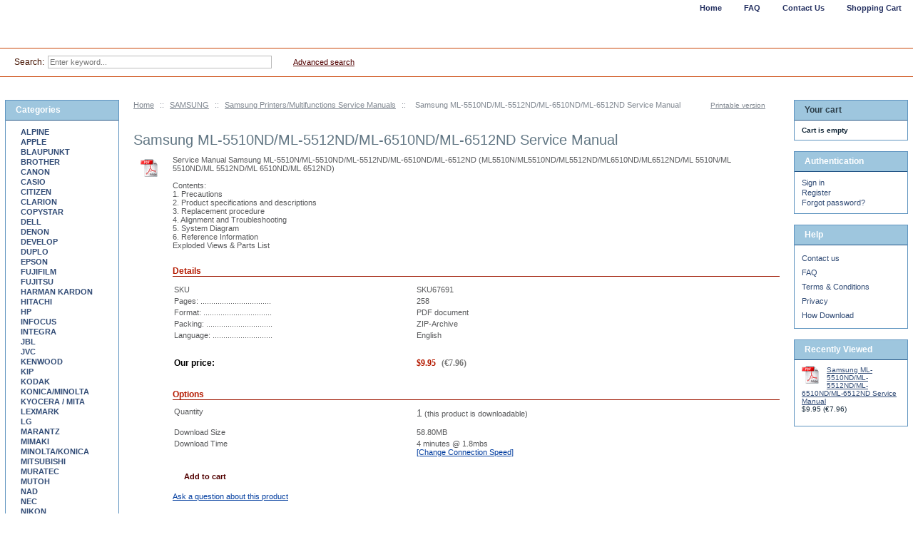

--- FILE ---
content_type: text/html; charset=UTF-8
request_url: https://smpcshop.com/Samsung-ML-5510ND-ML-5512ND-ML-6510ND-ML-6512ND-Service-Manual.html
body_size: 38688
content:
<?xml version="1.0" encoding="UTF-8"?>
<!DOCTYPE html PUBLIC "-//W3C//DTD XHTML 1.0 Transitional//EN" "http://www.w3.org/TR/xhtml1/DTD/xhtml1-transitional.dtd">

<html xmlns="http://www.w3.org/1999/xhtml">
<head>
  <title>Samsung ML-5510ND/ML-5512ND/ML-6510ND/ML-6512ND Service Manual :: Samsung Printers/Multifunctions Service Manuals :: SAMSUNG</title>
  <meta http-equiv="Content-Type" content="text/html; charset=UTF-8" />
  <meta http-equiv="X-UA-Compatible" content="IE=Edge" />
  <meta http-equiv="Content-Script-Type" content="text/javascript" />
  <meta http-equiv="Content-Style-Type" content="text/css" />
  <meta http-equiv="Content-Language" content="en" />
  <meta name="description" content="Download Samsung Printer, MFP Service Manual in pdf for fix it" />
  <meta name="keywords" content="Samsung, Service Manual, Exploded View, Adjustments, Assembly, Disassembly, Repair, Parts List, Schematic Diagram, Circuit Diagram, manual service canon parts clarion toshiba epson download manuals studio lexmark sharp panasonic mutoh alpine diagram catal" />
                                                        <script type="text/javascript">
//<![CDATA[
var allowed_cookies = [];
var lbl_sec = ' sec';
//]]>
</script>
                                                <style type="text/css"> <!--   --> </style>     
<link rel="shortcut icon" type="image/png" href="https://smpcshop.com/favicon.ico" />

  <link rel="canonical" href="https://smpcshop.com/Samsung-ML-5510ND-ML-5512ND-ML-6510ND-ML-6512ND-Service-Manual.html" />
  <base href="https://smpcshop.com/" />




<link rel="stylesheet" type="text/css" href="https://smpcshop.com/var/cache/1.9c5055a8a0d40bc2780013d8c657e57a.css" />
<script type="text/javascript" src="https://smpcshop.com/var/cache/1.dac75f74e971f429a8640fb96247b614.js"></script>
</head>
<body class="uo-container ">
<div id="eucl_panel">
  <div id="eucl_panel_msg">The cookie settings on this website are adjusted to <b>allow all cookies</b> so that you have the very best experience. If you continue without changing your cookie settings, we'll assume that you are happy to receive all cookies on our website. However, if you would like to, you can change your settings at any time using the <b>Change cookie settings</b> link in the <a href="#special">Special</a> menu.&nbsp;</div>
  <div id="eucl_panel_btn">
    
    
                  
  

  <button class="button light-button" type="button" title="Change settings" onclick="javascript: return func_change_cookie_settings();">
  <span class="button-right"><span class="button-left">Change settings</span></span>
  </button>

    &nbsp;&nbsp;&nbsp;&nbsp;
    
    
                  
  

  <button class="button light-button" type="button" title="Close" onclick="javascript: return func_down_eucl_panel();">
  <span class="button-right"><span class="button-left">Close</span></span>
  </button>

    <div id="eucl_panel_countdown">&nbsp;</div>
  </div>
  <div class="clearing"></div>
</div>
<div id="page-container">
  <div id="page-container2">
    <div id="content-container">
      <div id="content-container2">

        
        <div id="center">
  <div id="center-main">
    <!-- central space -->

    
              <table width="100%" cellpadding="0" cellspacing="0">
<tr>
  <td valign="top" align="left">
  <div id="location">
                        <a href="home.php" class="bread-crumb">Home</a>
                          <span>::</span>
                                <a href="https://smpcshop.com/SAMSUNG/" class="bread-crumb">SAMSUNG</a>
                          <span>::</span>
                                <a href="https://smpcshop.com/Samsung-Printers-Multifunctions-Service-Manuals/" class="bread-crumb">Samsung Printers/Multifunctions Service Manuals</a>
                          <span>::</span>
                                <span class="bread-crumb last-bread-crumb">Samsung ML-5510ND/ML-5512ND/ML-6510ND/ML-6512ND Service Manual</span>
                        </div>
  </td>
  <td class="printable-link-row">
    <div class="printable-bar">
    <a href="https://smpcshop.com/Samsung-ML-5510ND-ML-5512ND-ML-6510ND-ML-6512ND-Service-Manual.html?printable=Y">Printable version</a>
  </div>
  </td>
</tr>
</table>
      
      
                    
      
      
      
      
      
      <script type="text/javascript">
//<![CDATA[
var txt_out_of_stock = "Out of stock";


function FormValidation(form) {

  if (typeof(window.check_exceptions) != 'undefined' && !check_exceptions()) {
    alert(exception_msg);
    return false;
  }


  

  var selavailObj = document.getElementById('product_avail');
  var inpavailObj = document.getElementById('product_avail_input');

  if ((!selavailObj || selavailObj.disabled == true) && inpavailObj && inpavailObj.disabled == false) {
      if (!check_quantity_input_box(inpavailObj))
        return false;

  } else if ((!inpavailObj || inpavailObj.disabled == true) && selavailObj && selavailObj.disabled == false && selavailObj.value == 0) {
      alert(txt_out_of_stock);
      return false;
  }

  return !ajax.widgets.add2cart || !ajax.widgets.add2cart(form);
}

// Check quantity input box
function check_quantity_input_box(inp) {
  if (isNaN(inp.minQuantity))
    inp.minQuantity = min_avail;

  if (isNaN(inp.maxQuantity))
    inp.maxQuantity = product_avail;

  if (!isNaN(inp.minQuantity) && !isNaN(inp.maxQuantity)) {
    var q = parseInt(inp.value);
    if (isNaN(q)) {
      alert(substitute(lbl_product_quantity_type_error, "min", inp.minQuantity, "max", inp.maxQuantity));
      return false;
    }

    if (q < inp.minQuantity) {
      alert(substitute(lbl_product_minquantity_error, "min", inp.minQuantity));
      return false;
    }

    if (q > inp.maxQuantity && is_limit) {
      if (parseInt(inp.maxQuantity) == 0) {
        alert(txt_out_of_stock);
      } else {
        alert(substitute(lbl_product_maxquantity_error, "max", inp.maxQuantity));
      }
      return false;
    }

    if (typeof(window.check_wholesale) != 'undefined')
      check_wholesale(inp.value);

  }
  return true;
}

//]]>
</script>
<h1>Samsung ML-5510ND/ML-5512ND/ML-6510ND/ML-6512ND Service Manual</h1>



  
    <div class="dialog noborder">
    <div class="content">
  <div class="product-details">

    <div class="image" style="width: 25px;">

      
        <div class="image-box">
                    <img id="product_thumbnail" src="/default_image.gif" width="25" height="25" alt="Samsung ML-5510ND/ML-5512ND/ML-6510ND/ML-6512ND Service Manual" title="Samsung ML-5510ND/ML-5512ND/ML-6510ND/ML-6512ND Service Manual" />                  </div>

      
      
    </div>

    <div class="details" style="margin-left: 25px;">

      <form name="orderform" method="post" action="cart.php" onsubmit="javascript: return FormValidation(this);" id="orderform">
  <input type="hidden" name="mode" value="add" />
  <input type="hidden" name="productid" value="10093" />
  <input type="hidden" name="cat" value="" />
  <input type="hidden" name="page" value="" />
  
  
  <table cellspacing="0" cellpadding="0" summary="Description">

    <tr>
      <td class="descr">Service Manual Samsung ML-5510N/ML-5510ND/ML-5512ND/ML-6510ND/ML-6512ND (ML5510N/ML5510ND/ML5512ND/ML6510ND/ML6512ND/ML 5510N/ML 5510ND/ML 5512ND/ML 6510ND/ML 6512ND)<br /><br />Contents:<br />1. Precautions<br />2. Product specifications and descriptions<br />3. Replacement procedure<br />4. Alignment and Troubleshooting<br />5. System Diagram<br />6. Reference Information<br />Exploded Views & Parts List</td>

      
      
    </tr>

  </table>

  <table cellspacing="0" class="product-properties" summary="Description">
    <tr>
      <td colspan="3" class="product-subtitle">
        <div>Details</div>
      </td>
    </tr>

    <tr>
      <td class="property-name">SKU</td>
      <td class="property-value" id="product_code" colspan="2">SKU67691</td>
    </tr>

    
    
                <tr>
      <td class="property-name">Pages: .................................</td>
      <td class="property-value" colspan="2">258</td>
    </tr>
        <tr>
      <td class="property-name">Format: ................................</td>
      <td class="property-value" colspan="2">PDF document</td>
    </tr>
        <tr>
      <td class="property-name">Packing: ...............................</td>
      <td class="property-value" colspan="2">ZIP-Archive</td>
    </tr>
        <tr>
      <td class="property-name">Language: ............................</td>
      <td class="property-value" colspan="2">English</td>
    </tr>
      
    
    
    <tr class="separator">
      <td colspan="3">&nbsp;</td>
    </tr>

    
        <tr>
   <td class="property-name product-price" valign="top">Our price:</td>
      <td class="property-value" valign="top" colspan="2">
              <span class="product-price-value"><span class="currency">$<span id="product_price">9.95</span></span></span>
        <span class="product-market-price">(<span class="nowrap">&#8364;<span id="product_alt_price">7.96</span></span>)</span>
        
        
            </td>
    </tr>
    
              <tr>
        <td colspan="3"><div id="wl-prices" style="display: none;">

  
  <table cellspacing="1" summary="Wholesale prices">

    <tr class="head-row">
      <th>Quantity</th>
      <th>Price</th>
    </tr>

    
  </table>

  <div style="display: none;">
    <strong>*Note:</strong>
  </div>

</div></td>
      </tr>
    
    
    <tr>
      <td colspan="3" class="product-subtitle">
        <div>Options</div>
      </td>
    </tr>

    
      
      <tr class="quantity-row">

        
          <td class="property-name product-input">Quantity</td>
          <td class="property-value" colspan="2">

<script type="text/javascript">
//<![CDATA[
var min_avail = 1;
var avail = 1;
var product_avail = 1;
//]]>
</script>

            <span class="product-one-quantity">1</span>
            <input type="hidden" name="amount" value="1" />

                          (this product is downloadable)
            
          </td>

        
      </tr>
	  
	  <script type="text/javascript">
//
	function dlex_options(variantid){
				
		// Create the variables //	
		var download_time = new Array();
		var filesize = new Array();
		var timeObj = document.getElementById('download_time');
		var fileObj = document.getElementById('filesize');
	
		
					
	
		timeObj.innerHTML = download_time[variantid];
		fileObj.innerHTML = filesize[variantid];		
			
		if (typeof(download_time[variantid]) == 'undefined'){
			document.getElementById('downloadSize').style.display = 'none';
		} else {
			document.getElementById('downloadSize').style.display = '';	
		}
			
		if (typeof(filesize[variantid]) == 'undefined'){
			document.getElementById('downloadTime').style.display = 'none';
		} else {
			document.getElementById('downloadTime').style.display = '';
		}
			
		return;
	}
//
</script>
	<tr id="downloadSize">
		<td width="30%">Download Size</td>
		<td nowrap="nowrap" id="filesize">58.80MB</td>
	</tr>
	<tr id="downloadTime">
		<td width="30%">Download Time</td>
		<td nowrap="nowrap">
			<div id="download_time">4 minutes</span> <span id="download_info">@ 1.8mbs<br />
			<a href="javascript:void(0);" onclick="window.open('download_popup_select.php', 'selectspeed', 'width=350,height=100,toolbar=no,status=no,scrollbars=yes,resizable=no,menubar=no,location=no,direction=no');">[Change Connection Speed]</a>
			</div>
		</td>
	</tr>
	
                        
    
  </table>

  
    <ul class="simple-list">
          <li>
      <div class="buttons-row buttons-auto-separator">

         
 
  
  
    


  <button class="button main-button add-to-cart-button" type="submit" title="Add to cart">
  <span class="button-right"><span class="button-left">Add to cart</span></span>
  </button>

 
        
      </div>

      
      </li>
    
    
    
     
    <li>
    <div class="ask-question">
      
    
                  
  

  
    <a class="simple-button" href="javascript:void(0);" onclick="javascript: return !popupOpen(xcart_web_dir + '/popup_ask.php?productid=10093'); return false;" title="Ask a question about this product"><span>Ask a question about this product</span></a>

  
    </div>

    <div class="clearing"></div>
    </li>
    
    </ul>

  
  
    
  
</form>



    </div>
    <div class="clearing"></div>

  </div>

  </div>
</div>

            
  
      <div class="dialog">
      <div class="title">
      <h2>Customers also bought</h2>
          </div>
    <div class="content">
    


  <table cellspacing="3" class="products products-table simple-products-table width-100" summary="Products list">

    
      <tr class="highlight first">

                  
            <td class="highlight first product-cell">
              <div class="image">
                <div class="image-wrapper">
                                      <a href="https://smpcshop.com/HP-LaserJet-9000-Series-Service-Manual.html"><img src="/default_image.gif" width="25" height="25" alt="HP LaserJet 9000 Series Service Manual" title="HP LaserJet 9000 Series Service Manual" /></a>
                                  </div>
              </div>
            </td>

                            
            <td class="product-cell">
              <div class="image">
                <div class="image-wrapper">
                                      <a href="https://smpcshop.com/Kyocera-FS-1800-N-FS-1800-FS-1900-FS-3800-N-Service-Manual.html"><img src="/default_image.gif" width="25" height="25" alt="Kyocera FS-1800/N/FS-1800+/FS-1900/FS-3800/N Service Manual" title="Kyocera FS-1800/N/FS-1800+/FS-1900/FS-3800/N Service Manual" /></a>
                                  </div>
              </div>
            </td>

                            
            <td class="highlight last product-cell">
              <div class="image">
                <div class="image-wrapper">
                                      <a href="https://smpcshop.com/OKIFAX510-TF-300P.html"><img src="/default_image.gif" width="25" height="25" alt="OKIFAX510/TF-300P" title="OKIFAX510/TF-300P" /></a>
                                  </div>
              </div>
            </td>

                  
      </tr>

      <tr class="highlight first product-name-row">

                  
            <td class="highlight first product-cell" style="width: 33%;">
<script type="text/javascript">
//<![CDATA[
products_data[859] = {};
//]]>
</script>
              <a href="https://smpcshop.com/HP-LaserJet-9000-Series-Service-Manual.html" class="product-title">HP LaserJet 9000 Series Service Manual</a>
            </td>

                            
            <td class="product-cell" style="width: 33%;">
<script type="text/javascript">
//<![CDATA[
products_data[1732] = {};
//]]>
</script>
              <a href="https://smpcshop.com/Kyocera-FS-1800-N-FS-1800-FS-1900-FS-3800-N-Service-Manual.html" class="product-title">Kyocera FS-1800/N/FS-1800+/FS-1900/FS-3800/N Service Manual</a>
            </td>

                            
            <td class="highlight last product-cell" style="width: 33%;">
<script type="text/javascript">
//<![CDATA[
products_data[2469] = {};
//]]>
</script>
              <a href="https://smpcshop.com/OKIFAX510-TF-300P.html" class="product-title">OKIFAX510/TF-300P</a>
            </td>

                  
      </tr>

      <tr class="highlight first">

                  
            <td class="highlight first product-cell product-cell-price">
              
                
                  
                                        <div class="price-row">
                      <span class="price-value"><span class="currency">$9.95</span></span>
                    </div>
                    
                  
                
              
            </td>

                            
            <td class="product-cell product-cell-price">
              
                
                  
                                        <div class="price-row">
                      <span class="price-value"><span class="currency">$9.95</span></span>
                    </div>
                    
                  
                
              
            </td>

                            
            <td class="highlight last product-cell product-cell-price">
              
                
                  
                                        <div class="price-row">
                      <span class="price-value"><span class="currency">$9.95</span></span>
                    </div>
                    
                  
                
              
            </td>

                  
      </tr>
              <tr class="separator">
          <td colspan="1">&nbsp;</td>
        </tr>
      
    
      <tr>

                  
            <td class="highlight first product-cell">
              <div class="image">
                <div class="image-wrapper">
                                      <a href="https://smpcshop.com/VW-Gamma-Dotmatrix-Release.html"><img src="/default_image.gif" width="25" height="25" alt="VW Gamma Dotmatrix Release" title="VW Gamma Dotmatrix Release" /></a>
                                  </div>
              </div>
            </td>

                            
            <td class="product-cell">
              <div class="image">
                <div class="image-wrapper">
                                      <a href="https://smpcshop.com/Alpine-CDA-9856R-Service-Manual.html"><img src="/default_image.gif" width="25" height="25" alt="Alpine CDA-9856R Service Manual" title="Alpine CDA-9856R Service Manual" /></a>
                                  </div>
              </div>
            </td>

                            
            <td class="highlight last product-cell">
              <div class="image">
                <div class="image-wrapper">
                                      <a href="https://smpcshop.com/Epson-L565-L566-Service-Manual.html"><img src="https://smpcshop.com/images/T/xctmpsZxEYe.jpg" width="21" height="25" alt="Epson L565/L566 Service Manual" title="Epson L565/L566 Service Manual" /></a>
                                  </div>
              </div>
            </td>

                  
      </tr>

      <tr class="product-name-row">

                  
            <td class="highlight first product-cell" style="width: 33%;">
<script type="text/javascript">
//<![CDATA[
products_data[6505] = {};
//]]>
</script>
              <a href="https://smpcshop.com/VW-Gamma-Dotmatrix-Release.html" class="product-title">VW Gamma Dotmatrix Release</a>
            </td>

                            
            <td class="product-cell" style="width: 33%;">
<script type="text/javascript">
//<![CDATA[
products_data[12698] = {};
//]]>
</script>
              <a href="https://smpcshop.com/Alpine-CDA-9856R-Service-Manual.html" class="product-title">Alpine CDA-9856R Service Manual</a>
            </td>

                            
            <td class="highlight last product-cell" style="width: 33%;">
<script type="text/javascript">
//<![CDATA[
products_data[14149] = {};
//]]>
</script>
              <a href="https://smpcshop.com/Epson-L565-L566-Service-Manual.html" class="product-title">Epson L565/L566 Service Manual</a>
            </td>

                  
      </tr>

      <tr>

                  
            <td class="highlight first product-cell product-cell-price">
              
                
                  
                                        <div class="price-row">
                      <span class="price-value"><span class="currency">$9.95</span></span>
                    </div>
                    
                  
                
              
            </td>

                            
            <td class="product-cell product-cell-price">
              
                
                  
                                        <div class="price-row">
                      <span class="price-value"><span class="currency">$9.95</span></span>
                    </div>
                    
                  
                
              
            </td>

                            
            <td class="highlight last product-cell product-cell-price">
              
                
                  
                                        <div class="price-row">
                      <span class="price-value"><span class="currency">$9.95</span></span>
                    </div>
                    
                  
                
              
            </td>

                  
      </tr>
              <tr class="separator">
          <td colspan="1">&nbsp;</td>
        </tr>
      
    
      <tr class="highlight last">

                  
            <td class="first product-cell">
              <div class="image">
                <div class="image-wrapper">
                                      <a href="https://smpcshop.com/Yamaha-NS-SW200-SW300-Service-Manual.html"><img src="https://smpcshop.com/images/T/xctmp93bAoU.jpg" width="19" height="25" alt="Yamaha NS-SW200/SW300 Service Manual" title="Yamaha NS-SW200/SW300 Service Manual" /></a>
                                  </div>
              </div>
            </td>

                            
            <td class="highlight last product-cell">
              <div class="image">
                <div class="image-wrapper">
                                      <a href="https://smpcshop.com/Konica-Minolta-BIZHUB-4051i-BIZHUB-4751i-Service-Manual.html"><img src="https://smpcshop.com/images/T/xctmpgxVmg8.jpg" width="17" height="25" alt="Konica Minolta BIZHUB 4051i/BIZHUB 4751i Service Manual" title="Konica Minolta BIZHUB 4051i/BIZHUB 4751i Service Manual" /></a>
                                  </div>
              </div>
            </td>

                  
      </tr>

      <tr class="highlight last product-name-row">

                  
            <td class="first product-cell" style="width: 33%;">
<script type="text/javascript">
//<![CDATA[
products_data[15225] = {};
//]]>
</script>
              <a href="https://smpcshop.com/Yamaha-NS-SW200-SW300-Service-Manual.html" class="product-title">Yamaha NS-SW200/SW300 Service Manual</a>
            </td>

                            
            <td class="highlight last product-cell" style="width: 33%;">
<script type="text/javascript">
//<![CDATA[
products_data[15752] = {};
//]]>
</script>
              <a href="https://smpcshop.com/Konica-Minolta-BIZHUB-4051i-BIZHUB-4751i-Service-Manual.html" class="product-title">Konica Minolta BIZHUB 4051i/BIZHUB 4751i Service Manual</a>
            </td>

                  
      </tr>

      <tr class="highlight last">

                  
            <td class="first product-cell product-cell-price">
              
                
                  
                                        <div class="price-row">
                      <span class="price-value"><span class="currency">$9.95</span></span>
                    </div>
                    
                  
                
              
            </td>

                            
            <td class="highlight last product-cell product-cell-price">
              
                
                  
                                        <div class="price-row">
                      <span class="price-value"><span class="currency">$9.95</span></span>
                    </div>
                    
                  
                
              
            </td>

                  
      </tr>
      
    
  </table>


  </div>
</div>  
      


      
    
<!-- /central space -->

  </div><!-- /center -->
</div><!-- /center-main -->

<div id="left-bar">
  
<div class="menu-dialog menu-categories-list">
  <div class="title-bar ">
    <img class="icon ajax-minicart-icon" src="/skin/common_files/images/spacer.gif" alt="" /><h2>Categories</h2>
  </div>
  <div class="content">
    

  <ul>
          <li class="first"><a href="https://smpcshop.com/ALPINE/" title="ALPINE">ALPINE</a></li>
          <li class="highlight"><a href="https://smpcshop.com/APPLE/" title="APPLE">APPLE</a></li>
          <li><a href="https://smpcshop.com/BLAUPUNKT/" title="BLAUPUNKT">BLAUPUNKT</a></li>
          <li class="highlight"><a href="https://smpcshop.com/BROTHER/" title="BROTHER">BROTHER</a></li>
          <li><a href="https://smpcshop.com/CANON/" title="CANON">CANON</a></li>
          <li class="highlight"><a href="https://smpcshop.com/CASIO/" title="CASIO">CASIO</a></li>
          <li><a href="https://smpcshop.com/CITIZEN/" title="CITIZEN">CITIZEN</a></li>
          <li class="highlight"><a href="https://smpcshop.com/CLARION/" title="CLARION">CLARION</a></li>
          <li><a href="https://smpcshop.com/COPYSTAR/" title="COPYSTAR">COPYSTAR</a></li>
          <li class="highlight"><a href="https://smpcshop.com/DELL/" title="DELL">DELL</a></li>
          <li><a href="https://smpcshop.com/DENON/" title="DENON">DENON</a></li>
          <li class="highlight"><a href="https://smpcshop.com/DEVELOP/" title="DEVELOP">DEVELOP</a></li>
          <li><a href="https://smpcshop.com/DUPLO/" title="DUPLO">DUPLO</a></li>
          <li class="highlight"><a href="https://smpcshop.com/EPSON/" title="EPSON">EPSON</a></li>
          <li><a href="https://smpcshop.com/FUJIFILM/" title="FUJIFILM">FUJIFILM</a></li>
          <li class="highlight"><a href="https://smpcshop.com/Fujitsu/" title="FUJITSU">FUJITSU</a></li>
          <li><a href="https://smpcshop.com/HARMAN-KARDON-Service-Manuals-Download/" title="HARMAN KARDON">HARMAN KARDON</a></li>
          <li class="highlight"><a href="https://smpcshop.com/HITACHI/" title="HITACHI">HITACHI</a></li>
          <li><a href="https://smpcshop.com/HP/" title="HP">HP</a></li>
          <li class="highlight"><a href="https://smpcshop.com/INFOCUS/" title="INFOCUS">INFOCUS</a></li>
          <li><a href="https://smpcshop.com/INTEGRA/" title="INTEGRA">INTEGRA</a></li>
          <li class="highlight"><a href="https://smpcshop.com/JBL/" title="JBL">JBL</a></li>
          <li><a href="https://smpcshop.com/JVC/" title="JVC">JVC</a></li>
          <li class="highlight"><a href="https://smpcshop.com/KENWOOD/" title="KENWOOD">KENWOOD</a></li>
          <li><a href="https://smpcshop.com/KIP/" title="KIP">KIP</a></li>
          <li class="highlight"><a href="https://smpcshop.com/KODAK/" title="KODAK">KODAK</a></li>
          <li><a href="https://smpcshop.com/KONICA-MINOLTA/" title="KONICA/MINOLTA">KONICA/MINOLTA</a></li>
          <li class="highlight"><a href="https://smpcshop.com/KYOCERA-MITA/" title="KYOCERA / MITA">KYOCERA / MITA</a></li>
          <li><a href="https://smpcshop.com/LEXMARK/" title="LEXMARK">LEXMARK</a></li>
          <li class="highlight"><a href="https://smpcshop.com/LG/" title="LG">LG</a></li>
          <li><a href="https://smpcshop.com/MARANTZ/" title="MARANTZ">MARANTZ</a></li>
          <li class="highlight"><a href="https://smpcshop.com/MIMAKI/" title="MIMAKI">MIMAKI</a></li>
          <li><a href="https://smpcshop.com/MINOLTA-KONICA/" title="MINOLTA/KONICA">MINOLTA/KONICA</a></li>
          <li class="highlight"><a href="https://smpcshop.com/MITSUBISHI/" title="MITSUBISHI">MITSUBISHI</a></li>
          <li><a href="https://smpcshop.com/Muratec-Copiers-Printers-Scanners-MFP/" title="MURATEC">MURATEC</a></li>
          <li class="highlight"><a href="https://smpcshop.com/MUTOH/" title="MUTOH">MUTOH</a></li>
          <li><a href="https://smpcshop.com/NAD/" title="NAD">NAD</a></li>
          <li class="highlight"><a href="https://smpcshop.com/NEC/" title="NEC">NEC</a></li>
          <li><a href="https://smpcshop.com/NIKON/" title="NIKON">NIKON</a></li>
          <li class="highlight"><a href="https://smpcshop.com/OCE/" title="OCE">OCE</a></li>
          <li><a href="https://smpcshop.com/OKI/" title="OKI">OKI</a></li>
          <li class="highlight"><a href="https://smpcshop.com/OLIVETTI/" title="OLIVETTI">OLIVETTI</a></li>
          <li><a href="https://smpcshop.com/ONKYO/" title="ONKYO">ONKYO</a></li>
          <li class="highlight"><a href="https://smpcshop.com/PANASONIC/" title="PANASONIC">PANASONIC</a></li>
          <li><a href="https://smpcshop.com/PHILIPS/" title="PHILIPS">PHILIPS</a></li>
          <li class="highlight"><a href="https://smpcshop.com/PIONEER/" title="PIONEER">PIONEER</a></li>
          <li><a href="https://smpcshop.com/POWERCOM/" title="POWERCOM">POWERCOM</a></li>
          <li class="highlight"><a href="https://smpcshop.com/PRINTRONIX/" title="PRINTRONIX">PRINTRONIX</a></li>
          <li><a href="https://smpcshop.com/RICOH/" title="RICOH">RICOH</a></li>
          <li class="highlight"><a href="https://smpcshop.com/RISO/" title="RISO">RISO</a></li>
          <li><a href="https://smpcshop.com/ROLAND/" title="ROLAND">ROLAND</a></li>
          <li class="highlight"><a href="https://smpcshop.com/SAMSUNG/" title="SAMSUNG">SAMSUNG</a></li>
          <li><a href="https://smpcshop.com/SANYO/" title="SANYO">SANYO</a></li>
          <li class="highlight"><a href="https://smpcshop.com/SHARP/" title="SHARP">SHARP</a></li>
          <li><a href="https://smpcshop.com/SONY/" title="SONY">SONY</a></li>
          <li class="highlight"><a href="https://smpcshop.com/STAR/" title="STAR">STAR</a></li>
          <li><a href="https://smpcshop.com/TOSHIBA/" title="TOSHIBA">TOSHIBA</a></li>
          <li class="highlight"><a href="https://smpcshop.com/UTAX/" title="UTAX">UTAX</a></li>
          <li><a href="https://smpcshop.com/VIEWSONIC/" title="VIEWSONIC">VIEWSONIC</a></li>
          <li class="highlight"><a href="https://smpcshop.com/XEROX-FUJI-XEROX/" title="XEROX/FUJI XEROX">XEROX/FUJI XEROX</a></li>
          <li><a href="https://smpcshop.com/YAMAHA/" title="YAMAHA">YAMAHA</a></li>
          <li class="highlight"><a href="https://smpcshop.com/ZEBRA/" title="ZEBRA">ZEBRA</a></li>
          <li><a href="https://smpcshop.com/VARIOUS/" title="VARIOUS">VARIOUS</a></li>
          <li class="highlight last"><a href="https://smpcshop.com/Various-printers-copiers-MFPs/" title="Various printers, copiers, MFPs">Various printers, copiers, MFPs</a></li>
      </ul>

  


  </div>
</div>


  

    <div class="menu-dialog menu-bestsellers">
  <div class="title-bar ">
    <img class="icon ajax-minicart-icon" src="/skin/common_files/images/spacer.gif" alt="" /><h2>Bestsellers</h2>
  </div>
  <div class="content">
        <ul>

              <li class="highlight first">
          <a href="https://smpcshop.com/Samsung-CLP-620ND-CLP-670N-CLP-670ND-Service-Manual.html">Samsung CLP-620ND/CLP-670N/CLP-670ND Service Manual</a>
        </li>
              <li>
          <a href="https://smpcshop.com/Samsung-ML-5510ND-ML-5512ND-ML-6510ND-ML-6512ND-Service-Manual.html">Samsung ML-5510ND/ML-5512ND/ML-6510ND/ML-6512ND Service Manual</a>
        </li>
              <li class="highlight">
          <a href="https://smpcshop.com/Samsung-CLP-680ND-680DW-Service-Manual.html">Samsung CLP-680ND/680DW Service Manual</a>
        </li>
              <li>
          <a href="https://smpcshop.com/Samsung-CLP-775ND-Service-Manual.html">Samsung CLP-775ND Service Manual</a>
        </li>
              <li class="highlight last">
          <a href="https://smpcshop.com/Samsung-CLP-360-CLP-365W-Service-Manual.html">Samsung CLP-360/CLP-365W Service Manual</a>
        </li>
      
    </ul>
  
  </div>
</div>

  
  
    <div class="menu-dialog menu-manufacturers">
  <div class="title-bar ">
    <img class="icon ajax-minicart-icon" src="/skin/common_files/images/spacer.gif" alt="" /><h2>Manufacturers</h2>
  </div>
  <div class="content">
        <ul>

               <li><a href="https://smpcshop.com/ALPINE-m-10/">ALPINE</a></li>
               <li><a href="https://smpcshop.com/APPLE-m-11/">APPLE</a></li>
               <li><a href="https://smpcshop.com/BLAUPUNKT-m-37/">BLAUPUNKT</a></li>
               <li><a href="https://smpcshop.com/BROTHER-m-1/">BROTHER</a></li>
               <li><a href="https://smpcshop.com/CANON-m-2/">CANON</a></li>
               <li><a href="https://smpcshop.com/CASIO-m-12/">CASIO</a></li>
               <li><a href="https://smpcshop.com/CLARION-m-13/">CLARION</a></li>
               <li><a href="https://smpcshop.com/COPYSTAR-m-14/">COPYSTAR</a></li>
               <li><a href="https://smpcshop.com/Dell-m-46/">DELL</a></li>
               <li><a href="https://smpcshop.com/DENON-m-40/">DENON</a></li>
      
              <li><a href="manufacturers.php">Other manufacturers...</a></li>
      
    </ul>
  
  </div>
</div>

  <a name="special"></a>
    <div class="menu-dialog menu-special">
  <div class="title-bar ">
    <img class="icon ajax-minicart-icon" src="/skin/common_files/images/spacer.gif" alt="" /><h2>Special</h2>
  </div>
  <div class="content">
        <ul>
      <li>
  <a href="https://smpcshop.com/sitemap.php">Sitemap</a>
</li>  
      <li>
  <a href="https://smpcshop.com/products_map.php">Products Map</a>
</li>  
      
  <li><a href="new_arrivals.php">New Arrivals</a></li>
  
  
      <li>
  <a href="javascript:void(0);" onclick="return func_change_cookie_settings();">Change cookie settings</a>
</li>
    </ul>
  
  </div>
</div>



</div>

<div id="right-bar">
  
        
  <div class="menu-dialog menu-minicart">
  <div class="title-bar ">
    <img class="icon ajax-minicart-icon" src="/skin/common_files/images/spacer.gif" alt="" /><h2>Your cart</h2>
  </div>
  <div class="content">
    
<div class="minicart">
  
    <div class="valign-middle empty">

      <strong>Cart is empty</strong>

    </div>

  
</div>
<div class="cart-checkout-links">
</div>
<ul>
  
  
      
  
</ul>

  </div>
</div>
<div class="menu-dialog menu-auth">
  <div class="title-bar ">
    <img class="icon ajax-minicart-icon" src="/skin/common_files/images/spacer.gif" alt="" /><h2>Authentication</h2>
  </div>
  <div class="content">
    
<div class="login-text item">

  
  <ul>
    <li><a href="https://smpcshop.com/login.php" title="Sign in"  onclick="javascript: return !popupOpen('login.php','');" id="href_Sign_in">Sign in</a></li>
    <li><a href="register.php" title="Register">Register</a></li>
    <li><a href="help.php?section=Password_Recovery" title="Forgot password?">Forgot password?</a></li>
  </ul>


</div>


  </div>
</div>
<div class="menu-dialog menu-help">
  <div class="title-bar  link-title">
    <span class="title-link"><a href="help.php" class="title-link"><img src="/skin/common_files/images/spacer.gif" alt=""  /></a></span><img class="icon ajax-minicart-icon" src="/skin/common_files/images/spacer.gif" alt="" /><h2>Help</h2>
  </div>
  <div class="content">
    
  <ul>
    <li><a href="help.php?section=contactus&amp;mode=update">Contact us</a></li>
                  <li><a href="https://smpcshop.com/FAQ.html">FAQ</a></li>
                        <li><a href="https://smpcshop.com/Terms-and-Conditions.html">Terms &amp; Conditions</a></li>
                        <li><a href="https://smpcshop.com/Privacy.html">Privacy</a></li>
                        <li><a href="https://smpcshop.com/How-Download.html">How Download</a></li>
            </ul>


  </div>
</div>
    
    <div class="menu-dialog menu-rviewed-section">
  <div class="title-bar ">
    <img class="icon ajax-minicart-icon" src="/skin/common_files/images/spacer.gif" alt="" /><h2>Recently Viewed</h2>
  </div>
  <div class="content">
                    <div class="item">
        <div class="image">
                        <a href="https://smpcshop.com/Samsung-ML-5510ND-ML-5512ND-ML-6510ND-ML-6512ND-Service-Manual.html"><img src="/default_image.gif" width="25" alt="Samsung ML-5510ND/ML-5512ND/ML-6510ND/ML-6512ND Service Manual" title="Samsung ML-5510ND/ML-5512ND/ML-6510ND/ML-6512ND Service Manual" /></a>
                    </div>
        <a href="https://smpcshop.com/Samsung-ML-5510ND-ML-5512ND-ML-6510ND-ML-6512ND-Service-Manual.html" class="product-title">Samsung ML-5510ND/ML-5512ND/ML-6510ND/ML-6512ND Service Manual</a>
                <div class="price-row">
          <span class="price-value"><span class="currency">$9.95</span></span>
          <span class="market-price">(<span class="nowrap">&#8364;7.96</span>)</span>
        </div>
                      </div>
      
  </div>
</div>
    

  




</div>

      </div>
    </div>

    <div class="clearing">&nbsp;</div>

    <div id="header">
      <div class="line1">
  <div class="logo">
    <a href="https://smpcshop.com/home.php"><img src="/skin/common_files/images/xlogo.gif" alt="" /></a>
  </div>

    <div class="tabs">
    <ul>

              <li class="first"><a href="cart.php">Shopping Cart</a></li>
              <li class="highlight"><a href="https://smpcshop.com/help.php?section=contactus&amp;mode=update">Contact Us</a></li>
              <li><a href="https://smpcshop.com/FAQ.html">FAQ</a></li>
              <li class="highlight last"><a href="https://smpcshop.com">Home</a></li>
      
    </ul>
  </div>

  <div class="phones">

  
  
</div>

</div>

<div class="line2">
  
<div class="search">
  <div class="valign-middle">
    <form method="post" action="search.php" name="productsearchform">

      <input type="hidden" name="simple_search" value="Y" />
      <input type="hidden" name="mode" value="search" />
      <input type="hidden" name="posted_data[by_title]" value="Y" />
      <input type="hidden" name="posted_data[by_descr]" value="Y" />

      <input type="hidden" name="posted_data[search_in_subcategories]" value="Y" />
      <input type="hidden" name="posted_data[including]" value="all" />

      <span class="search">Search:</span><input type="text" name="posted_data[substring]" class="text" placeholder="Enter keyword..." />
  
    


  
    <input class="image-button" type="image" src="/skin/common_files/images/spacer.gif" alt="" />

  
<a href="search.php" class="search" rel="nofollow">Advanced search</a>

    </form>

  </div>
</div>
    
  </div>

<noscript>
  <div class="noscript-warning">
    <div class="content">This site requires JavaScript to function properly.<br />Please enable JavaScript in your web browser.</div>
  </div>
</noscript>    </div>

    <div id="footer">

 

      <div class="box">
  <div class="subbox">
        <div class="left"></div>
    <div class="right">Copyright &copy; 2015-2026 Service Manuals, Parts Catalogs Shop

</div>
  </div>
</div>
    </div>

    
  </div>
</div>



<script type="text/javascript" src="https://smpcshop.com/var/cache/2.078cf9ed7d41314430fee092a63a2fb3.js"></script>
</body>
</html>

--- FILE ---
content_type: text/css
request_url: https://smpcshop.com/var/cache/1.9c5055a8a0d40bc2780013d8c657e57a.css
body_size: 129693
content:
/*! jQuery UI - v1.10.3 - 2013-10-10
* http://jqueryui.com
* Includes: jquery.ui.core.css, jquery.ui.resizable.css, jquery.ui.button.css, jquery.ui.datepicker.css, jquery.ui.dialog.css, jquery.ui.tabs.css, jquery.ui.theme.css
* To view and modify this theme, visit http://jqueryui.com/themeroller/?ffDefault=Verdana%2C%20Tahoma%2C%20Arial%2C%20sans-serif&fwDefault=bold&fsDefault=1.1em&cornerRadius=4px&bgColorHeader=5c9ccc&bgTextureHeader=glass&bgImgOpacityHeader=30&borderColorHeader=4385b6&fcHeader=ffffff&iconColorHeader=ffffff&bgColorContent=fcfdfd&bgTextureContent=inset_hard&bgImgOpacityContent=100&borderColorContent=a3b8c8&fcContent=262626&iconColorContent=4088bf&bgColorDefault=dfeffc&bgTextureDefault=glass&bgImgOpacityDefault=85&borderColorDefault=9dc4e1&fcDefault=2e6e9e&iconColorDefault=6da8d5&bgColorHover=d0e5f5&bgTextureHover=glass&bgImgOpacityHover=75&borderColorHover=79b7e7&fcHover=1d5987&iconColorHover=217bc0&bgColorActive=f5f8f9&bgTextureActive=inset_hard&bgImgOpacityActive=100&borderColorActive=79b7e7&fcActive=2d4462&iconColorActive=274977&bgColorHighlight=ffffff&bgTextureHighlight=flat&bgImgOpacityHighlight=55&borderColorHighlight=295289&fcHighlight=363636&iconColorHighlight=549fde&bgColorError=fef1ec&bgTextureError=glass&bgImgOpacityError=95&borderColorError=e08080&fcError=a41e1e&iconColorError=cd0a0a&bgColorOverlay=212121&bgTextureOverlay=flat&bgImgOpacityOverlay=0&opacityOverlay=30&bgColorShadow=262626&bgTextureShadow=flat&bgImgOpacityShadow=0&opacityShadow=30&thicknessShadow=8px&offsetTopShadow=-8px&offsetLeftShadow=-8px&cornerRadiusShadow=8px&ctl=themeroller
* Copyright 2013 jQuery Foundation and other contributors; Licensed MIT */

.ui-helper-hidden{display:none}.ui-helper-hidden-accessible{border:0;clip:rect(0 0 0 0);height:1px;margin:-1px;overflow:hidden;padding:0;position:absolute;width:1px}.ui-helper-reset{margin:0;padding:0;border:0;outline:0;line-height:1.3;text-decoration:none;font-size:100%;list-style:none}.ui-helper-clearfix:before,.ui-helper-clearfix:after{content:"";display:table;border-collapse:collapse}.ui-helper-clearfix:after{clear:both}.ui-helper-clearfix{min-height:0}.ui-helper-zfix{width:100%;height:100%;top:0;left:0;position:absolute;opacity:0;filter:Alpha(Opacity=0)}.ui-front{z-index:100}.ui-state-disabled{cursor:default!important}.ui-icon{display:block;text-indent:-99999px;overflow:hidden;background-repeat:no-repeat}.ui-widget-overlay{position:fixed;top:0;left:0;width:100%;height:100%}.ui-resizable{position:relative}.ui-resizable-handle{position:absolute;font-size:0.1px;display:block}.ui-resizable-disabled .ui-resizable-handle,.ui-resizable-autohide .ui-resizable-handle{display:none}.ui-resizable-n{cursor:n-resize;height:7px;width:100%;top:-5px;left:0}.ui-resizable-s{cursor:s-resize;height:7px;width:100%;bottom:-5px;left:0}.ui-resizable-e{cursor:e-resize;width:7px;right:-5px;top:0;height:100%}.ui-resizable-w{cursor:w-resize;width:7px;left:-5px;top:0;height:100%}.ui-resizable-se{cursor:se-resize;width:12px;height:12px;right:1px;bottom:1px}.ui-resizable-sw{cursor:sw-resize;width:9px;height:9px;left:-5px;bottom:-5px}.ui-resizable-nw{cursor:nw-resize;width:9px;height:9px;left:-5px;top:-5px}.ui-resizable-ne{cursor:ne-resize;width:9px;height:9px;right:-5px;top:-5px}.ui-button{display:inline-block;position:relative;padding:0;line-height:normal;margin-right:.1em;cursor:pointer;vertical-align:middle;text-align:center;overflow:visible}.ui-button,.ui-button:link,.ui-button:visited,.ui-button:hover,.ui-button:active{text-decoration:none}.ui-button-icon-only{width:2.2em}button.ui-button-icon-only{width:2.4em}.ui-button-icons-only{width:3.4em}button.ui-button-icons-only{width:3.7em}.ui-button .ui-button-text{display:block;line-height:normal}.ui-button-text-only .ui-button-text{padding:.4em 1em}.ui-button-icon-only .ui-button-text,.ui-button-icons-only .ui-button-text{padding:.4em;text-indent:-9999999px}.ui-button-text-icon-primary .ui-button-text,.ui-button-text-icons .ui-button-text{padding:.4em 1em .4em 2.1em}.ui-button-text-icon-secondary .ui-button-text,.ui-button-text-icons .ui-button-text{padding:.4em 2.1em .4em 1em}.ui-button-text-icons .ui-button-text{padding-left:2.1em;padding-right:2.1em}input.ui-button{padding:.4em 1em}.ui-button-icon-only .ui-icon,.ui-button-text-icon-primary .ui-icon,.ui-button-text-icon-secondary .ui-icon,.ui-button-text-icons .ui-icon,.ui-button-icons-only .ui-icon{position:absolute;top:50%;margin-top:-8px}.ui-button-icon-only .ui-icon{left:50%;margin-left:-8px}.ui-button-text-icon-primary .ui-button-icon-primary,.ui-button-text-icons .ui-button-icon-primary,.ui-button-icons-only .ui-button-icon-primary{left:.5em}.ui-button-text-icon-secondary .ui-button-icon-secondary,.ui-button-text-icons .ui-button-icon-secondary,.ui-button-icons-only .ui-button-icon-secondary{right:.5em}.ui-buttonset{margin-right:7px}.ui-buttonset .ui-button{margin-left:0;margin-right:-.3em}input.ui-button::-moz-focus-inner,button.ui-button::-moz-focus-inner{border:0;padding:0}.ui-datepicker{width:17em;padding:.2em .2em 0;display:none}.ui-datepicker .ui-datepicker-header{position:relative;padding:.2em 0}.ui-datepicker .ui-datepicker-prev,.ui-datepicker .ui-datepicker-next{position:absolute;top:2px;width:1.8em;height:1.8em}.ui-datepicker .ui-datepicker-prev-hover,.ui-datepicker .ui-datepicker-next-hover{top:1px}.ui-datepicker .ui-datepicker-prev{left:2px}.ui-datepicker .ui-datepicker-next{right:2px}.ui-datepicker .ui-datepicker-prev-hover{left:1px}.ui-datepicker .ui-datepicker-next-hover{right:1px}.ui-datepicker .ui-datepicker-prev span,.ui-datepicker .ui-datepicker-next span{display:block;position:absolute;left:50%;margin-left:-8px;top:50%;margin-top:-8px}.ui-datepicker .ui-datepicker-title{margin:0 2.3em;line-height:1.8em;text-align:center}.ui-datepicker .ui-datepicker-title select{font-size:1em;margin:1px 0}.ui-datepicker select.ui-datepicker-month-year{width:100%}.ui-datepicker select.ui-datepicker-month,.ui-datepicker select.ui-datepicker-year{width:49%}.ui-datepicker table{width:100%;font-size:.9em;border-collapse:collapse;margin:0 0 .4em}.ui-datepicker th{padding:.7em .3em;text-align:center;font-weight:bold;border:0}.ui-datepicker td{border:0;padding:1px}.ui-datepicker td span,.ui-datepicker td a{display:block;padding:.2em;text-align:right;text-decoration:none}.ui-datepicker .ui-datepicker-buttonpane{background-image:none;margin:.7em 0 0 0;padding:0 .2em;border-left:0;border-right:0;border-bottom:0}.ui-datepicker .ui-datepicker-buttonpane button{float:right;margin:.5em .2em .4em;cursor:pointer;padding:.2em .6em .3em .6em;width:auto;overflow:visible}.ui-datepicker .ui-datepicker-buttonpane button.ui-datepicker-current{float:left}.ui-datepicker.ui-datepicker-multi{width:auto}.ui-datepicker-multi .ui-datepicker-group{float:left}.ui-datepicker-multi .ui-datepicker-group table{width:95%;margin:0 auto .4em}.ui-datepicker-multi-2 .ui-datepicker-group{width:50%}.ui-datepicker-multi-3 .ui-datepicker-group{width:33.3%}.ui-datepicker-multi-4 .ui-datepicker-group{width:25%}.ui-datepicker-multi .ui-datepicker-group-last .ui-datepicker-header,.ui-datepicker-multi .ui-datepicker-group-middle .ui-datepicker-header{border-left-width:0}.ui-datepicker-multi .ui-datepicker-buttonpane{clear:left}.ui-datepicker-row-break{clear:both;width:100%;font-size:0}.ui-datepicker-rtl{direction:rtl}.ui-datepicker-rtl .ui-datepicker-prev{right:2px;left:auto}.ui-datepicker-rtl .ui-datepicker-next{left:2px;right:auto}.ui-datepicker-rtl .ui-datepicker-prev:hover{right:1px;left:auto}.ui-datepicker-rtl .ui-datepicker-next:hover{left:1px;right:auto}.ui-datepicker-rtl .ui-datepicker-buttonpane{clear:right}.ui-datepicker-rtl .ui-datepicker-buttonpane button{float:left}.ui-datepicker-rtl .ui-datepicker-buttonpane button.ui-datepicker-current,.ui-datepicker-rtl .ui-datepicker-group{float:right}.ui-datepicker-rtl .ui-datepicker-group-last .ui-datepicker-header,.ui-datepicker-rtl .ui-datepicker-group-middle .ui-datepicker-header{border-right-width:0;border-left-width:1px}.ui-dialog{position:absolute;top:0;left:0;padding:.2em;outline:0}.ui-dialog .ui-dialog-titlebar{padding:.4em 1em;position:relative}.ui-dialog .ui-dialog-title{float:left;margin:.1em 0;white-space:nowrap;width:90%;overflow:hidden;text-overflow:ellipsis}.ui-dialog .ui-dialog-titlebar-close{position:absolute;right:.3em;top:50%;width:21px;margin:-10px 0 0 0;padding:1px;height:20px}.ui-dialog .ui-dialog-content{position:relative;border:0;padding:.5em 1em;background:none;overflow:auto}.ui-dialog .ui-dialog-buttonpane{text-align:left;border-width:1px 0 0 0;background-image:none;margin-top:.5em;padding:.3em 1em .5em .4em}.ui-dialog .ui-dialog-buttonpane .ui-dialog-buttonset{float:right}.ui-dialog .ui-dialog-buttonpane button{margin:.5em .4em .5em 0;cursor:pointer}.ui-dialog .ui-resizable-se{width:12px;height:12px;right:-5px;bottom:-5px;background-position:16px 16px}.ui-draggable .ui-dialog-titlebar{cursor:move}.ui-tabs{position:relative;padding:.2em}.ui-tabs .ui-tabs-nav{margin:0;padding:.2em .2em 0}.ui-tabs .ui-tabs-nav li{list-style:none;float:left;position:relative;top:0;margin:1px .2em 0 0;border-bottom-width:0;padding:0;white-space:nowrap}.ui-tabs .ui-tabs-nav li a{float:left;padding:.5em 1em;text-decoration:none}.ui-tabs .ui-tabs-nav li.ui-tabs-active{margin-bottom:-1px;padding-bottom:1px}.ui-tabs .ui-tabs-nav li.ui-tabs-active a,.ui-tabs .ui-tabs-nav li.ui-state-disabled a,.ui-tabs .ui-tabs-nav li.ui-tabs-loading a{cursor:text}.ui-tabs .ui-tabs-nav li a,.ui-tabs-collapsible .ui-tabs-nav li.ui-tabs-active a{cursor:pointer}.ui-tabs .ui-tabs-panel{display:block;border-width:0;padding:1em 1.4em;background:none}.ui-widget{font-family:Verdana,Tahoma,Arial,sans-serif;font-size:1.1em}.ui-widget .ui-widget{font-size:1em}.ui-widget input,.ui-widget select,.ui-widget textarea,.ui-widget button{font-family:Verdana,Tahoma,Arial,sans-serif;font-size:1em}.ui-widget-content{border:1px solid #a3b8c8;background:#fcfdfd url(../../skin/common_files/lib/jqueryui/images/ui-bg_inset-hard_100_fcfdfd_1x100.png) 50% bottom repeat-x;color:#262626}.ui-widget-content a{color:#262626}.ui-widget-header{border:1px solid #4385b6;background:#5c9ccc url(../../skin/common_files/lib/jqueryui/images/ui-bg_glass_30_5c9ccc_1x400.png) 50% 50% repeat-x;color:#fff;font-weight:bold}.ui-widget-header a{color:#fff}.ui-state-default,.ui-widget-content .ui-state-default,.ui-widget-header .ui-state-default{border:1px solid #9dc4e1;background:#dfeffc url(../../skin/common_files/lib/jqueryui/images/ui-bg_glass_85_dfeffc_1x400.png) 50% 50% repeat-x;font-weight:bold;color:#2e6e9e}.ui-state-default a,.ui-state-default a:link,.ui-state-default a:visited{color:#2e6e9e;text-decoration:none}.ui-state-hover,.ui-widget-content .ui-state-hover,.ui-widget-header .ui-state-hover,.ui-state-focus,.ui-widget-content .ui-state-focus,.ui-widget-header .ui-state-focus{border:1px solid #79b7e7;background:#d0e5f5 url(../../skin/common_files/lib/jqueryui/images/ui-bg_glass_75_d0e5f5_1x400.png) 50% 50% repeat-x;font-weight:bold;color:#1d5987}.ui-state-hover a,.ui-state-hover a:hover,.ui-state-hover a:link,.ui-state-hover a:visited{color:#1d5987;text-decoration:none}.ui-state-active,.ui-widget-content .ui-state-active,.ui-widget-header .ui-state-active{border:1px solid #79b7e7;background:#f5f8f9 url(../../skin/common_files/lib/jqueryui/images/ui-bg_inset-hard_100_f5f8f9_1x100.png) 50% 50% repeat-x;font-weight:bold;color:#2d4462}.ui-state-active a,.ui-state-active a:link,.ui-state-active a:visited{color:#2d4462;text-decoration:none}.ui-state-highlight,.ui-widget-content .ui-state-highlight,.ui-widget-header .ui-state-highlight{border:1px solid #295289;background:#fff url(../../skin/common_files/lib/jqueryui/images/ui-bg_flat_55_ffffff_40x100.png) 50% 50% repeat-x;color:#363636}.ui-state-highlight a,.ui-widget-content .ui-state-highlight a,.ui-widget-header .ui-state-highlight a{color:#363636}.ui-state-error,.ui-widget-content .ui-state-error,.ui-widget-header .ui-state-error{border:1px solid #e08080;background:#fef1ec url(../../skin/common_files/lib/jqueryui/images/ui-bg_glass_95_fef1ec_1x400.png) 50% 50% repeat-x;color:#a41e1e}.ui-state-error a,.ui-widget-content .ui-state-error a,.ui-widget-header .ui-state-error a{color:#a41e1e}.ui-state-error-text,.ui-widget-content .ui-state-error-text,.ui-widget-header .ui-state-error-text{color:#a41e1e}.ui-priority-primary,.ui-widget-content .ui-priority-primary,.ui-widget-header .ui-priority-primary{font-weight:bold}.ui-priority-secondary,.ui-widget-content .ui-priority-secondary,.ui-widget-header .ui-priority-secondary{opacity:.7;filter:Alpha(Opacity=70);font-weight:normal}.ui-state-disabled,.ui-widget-content .ui-state-disabled,.ui-widget-header .ui-state-disabled{opacity:.35;filter:Alpha(Opacity=35);background-image:none}.ui-state-disabled .ui-icon{filter:Alpha(Opacity=35)}.ui-icon{width:16px;height:16px}.ui-icon,.ui-widget-content .ui-icon{background-image:url(../../skin/common_files/lib/jqueryui/images/ui-icons_4088bf_256x240.png)}.ui-widget-header .ui-icon{background-image:url(../../skin/common_files/lib/jqueryui/images/ui-icons_ffffff_256x240.png)}.ui-state-default .ui-icon{background-image:url(../../skin/common_files/lib/jqueryui/images/ui-icons_6da8d5_256x240.png)}.ui-state-hover .ui-icon,.ui-state-focus .ui-icon{background-image:url(../../skin/common_files/lib/jqueryui/images/ui-icons_217bc0_256x240.png)}.ui-state-active .ui-icon{background-image:url(../../skin/common_files/lib/jqueryui/images/ui-icons_274977_256x240.png)}.ui-state-highlight .ui-icon{background-image:url(../../skin/common_files/lib/jqueryui/images/ui-icons_549fde_256x240.png)}.ui-state-error .ui-icon,.ui-state-error-text .ui-icon{background-image:url(../../skin/common_files/lib/jqueryui/images/ui-icons_cd0a0a_256x240.png)}.ui-icon-blank{background-position:16px 16px}.ui-icon-carat-1-n{background-position:0 0}.ui-icon-carat-1-ne{background-position:-16px 0}.ui-icon-carat-1-e{background-position:-32px 0}.ui-icon-carat-1-se{background-position:-48px 0}.ui-icon-carat-1-s{background-position:-64px 0}.ui-icon-carat-1-sw{background-position:-80px 0}.ui-icon-carat-1-w{background-position:-96px 0}.ui-icon-carat-1-nw{background-position:-112px 0}.ui-icon-carat-2-n-s{background-position:-128px 0}.ui-icon-carat-2-e-w{background-position:-144px 0}.ui-icon-triangle-1-n{background-position:0 -16px}.ui-icon-triangle-1-ne{background-position:-16px -16px}.ui-icon-triangle-1-e{background-position:-32px -16px}.ui-icon-triangle-1-se{background-position:-48px -16px}.ui-icon-triangle-1-s{background-position:-64px -16px}.ui-icon-triangle-1-sw{background-position:-80px -16px}.ui-icon-triangle-1-w{background-position:-96px -16px}.ui-icon-triangle-1-nw{background-position:-112px -16px}.ui-icon-triangle-2-n-s{background-position:-128px -16px}.ui-icon-triangle-2-e-w{background-position:-144px -16px}.ui-icon-arrow-1-n{background-position:0 -32px}.ui-icon-arrow-1-ne{background-position:-16px -32px}.ui-icon-arrow-1-e{background-position:-32px -32px}.ui-icon-arrow-1-se{background-position:-48px -32px}.ui-icon-arrow-1-s{background-position:-64px -32px}.ui-icon-arrow-1-sw{background-position:-80px -32px}.ui-icon-arrow-1-w{background-position:-96px -32px}.ui-icon-arrow-1-nw{background-position:-112px -32px}.ui-icon-arrow-2-n-s{background-position:-128px -32px}.ui-icon-arrow-2-ne-sw{background-position:-144px -32px}.ui-icon-arrow-2-e-w{background-position:-160px -32px}.ui-icon-arrow-2-se-nw{background-position:-176px -32px}.ui-icon-arrowstop-1-n{background-position:-192px -32px}.ui-icon-arrowstop-1-e{background-position:-208px -32px}.ui-icon-arrowstop-1-s{background-position:-224px -32px}.ui-icon-arrowstop-1-w{background-position:-240px -32px}.ui-icon-arrowthick-1-n{background-position:0 -48px}.ui-icon-arrowthick-1-ne{background-position:-16px -48px}.ui-icon-arrowthick-1-e{background-position:-32px -48px}.ui-icon-arrowthick-1-se{background-position:-48px -48px}.ui-icon-arrowthick-1-s{background-position:-64px -48px}.ui-icon-arrowthick-1-sw{background-position:-80px -48px}.ui-icon-arrowthick-1-w{background-position:-96px -48px}.ui-icon-arrowthick-1-nw{background-position:-112px -48px}.ui-icon-arrowthick-2-n-s{background-position:-128px -48px}.ui-icon-arrowthick-2-ne-sw{background-position:-144px -48px}.ui-icon-arrowthick-2-e-w{background-position:-160px -48px}.ui-icon-arrowthick-2-se-nw{background-position:-176px -48px}.ui-icon-arrowthickstop-1-n{background-position:-192px -48px}.ui-icon-arrowthickstop-1-e{background-position:-208px -48px}.ui-icon-arrowthickstop-1-s{background-position:-224px -48px}.ui-icon-arrowthickstop-1-w{background-position:-240px -48px}.ui-icon-arrowreturnthick-1-w{background-position:0 -64px}.ui-icon-arrowreturnthick-1-n{background-position:-16px -64px}.ui-icon-arrowreturnthick-1-e{background-position:-32px -64px}.ui-icon-arrowreturnthick-1-s{background-position:-48px -64px}.ui-icon-arrowreturn-1-w{background-position:-64px -64px}.ui-icon-arrowreturn-1-n{background-position:-80px -64px}.ui-icon-arrowreturn-1-e{background-position:-96px -64px}.ui-icon-arrowreturn-1-s{background-position:-112px -64px}.ui-icon-arrowrefresh-1-w{background-position:-128px -64px}.ui-icon-arrowrefresh-1-n{background-position:-144px -64px}.ui-icon-arrowrefresh-1-e{background-position:-160px -64px}.ui-icon-arrowrefresh-1-s{background-position:-176px -64px}.ui-icon-arrow-4{background-position:0 -80px}.ui-icon-arrow-4-diag{background-position:-16px -80px}.ui-icon-extlink{background-position:-32px -80px}.ui-icon-newwin{background-position:-48px -80px}.ui-icon-refresh{background-position:-64px -80px}.ui-icon-shuffle{background-position:-80px -80px}.ui-icon-transfer-e-w{background-position:-96px -80px}.ui-icon-transferthick-e-w{background-position:-112px -80px}.ui-icon-folder-collapsed{background-position:0 -96px}.ui-icon-folder-open{background-position:-16px -96px}.ui-icon-document{background-position:-32px -96px}.ui-icon-document-b{background-position:-48px -96px}.ui-icon-note{background-position:-64px -96px}.ui-icon-mail-closed{background-position:-80px -96px}.ui-icon-mail-open{background-position:-96px -96px}.ui-icon-suitcase{background-position:-112px -96px}.ui-icon-comment{background-position:-128px -96px}.ui-icon-person{background-position:-144px -96px}.ui-icon-print{background-position:-160px -96px}.ui-icon-trash{background-position:-176px -96px}.ui-icon-locked{background-position:-192px -96px}.ui-icon-unlocked{background-position:-208px -96px}.ui-icon-bookmark{background-position:-224px -96px}.ui-icon-tag{background-position:-240px -96px}.ui-icon-home{background-position:0 -112px}.ui-icon-flag{background-position:-16px -112px}.ui-icon-calendar{background-position:-32px -112px}.ui-icon-cart{background-position:-48px -112px}.ui-icon-pencil{background-position:-64px -112px}.ui-icon-clock{background-position:-80px -112px}.ui-icon-disk{background-position:-96px -112px}.ui-icon-calculator{background-position:-112px -112px}.ui-icon-zoomin{background-position:-128px -112px}.ui-icon-zoomout{background-position:-144px -112px}.ui-icon-search{background-position:-160px -112px}.ui-icon-wrench{background-position:-176px -112px}.ui-icon-gear{background-position:-192px -112px}.ui-icon-heart{background-position:-208px -112px}.ui-icon-star{background-position:-224px -112px}.ui-icon-link{background-position:-240px -112px}.ui-icon-cancel{background-position:0 -128px}.ui-icon-plus{background-position:-16px -128px}.ui-icon-plusthick{background-position:-32px -128px}.ui-icon-minus{background-position:-48px -128px}.ui-icon-minusthick{background-position:-64px -128px}.ui-icon-close{background-position:-80px -128px}.ui-icon-closethick{background-position:-96px -128px}.ui-icon-key{background-position:-112px -128px}.ui-icon-lightbulb{background-position:-128px -128px}.ui-icon-scissors{background-position:-144px -128px}.ui-icon-clipboard{background-position:-160px -128px}.ui-icon-copy{background-position:-176px -128px}.ui-icon-contact{background-position:-192px -128px}.ui-icon-image{background-position:-208px -128px}.ui-icon-video{background-position:-224px -128px}.ui-icon-script{background-position:-240px -128px}.ui-icon-alert{background-position:0 -144px}.ui-icon-info{background-position:-16px -144px}.ui-icon-notice{background-position:-32px -144px}.ui-icon-help{background-position:-48px -144px}.ui-icon-check{background-position:-64px -144px}.ui-icon-bullet{background-position:-80px -144px}.ui-icon-radio-on{background-position:-96px -144px}.ui-icon-radio-off{background-position:-112px -144px}.ui-icon-pin-w{background-position:-128px -144px}.ui-icon-pin-s{background-position:-144px -144px}.ui-icon-play{background-position:0 -160px}.ui-icon-pause{background-position:-16px -160px}.ui-icon-seek-next{background-position:-32px -160px}.ui-icon-seek-prev{background-position:-48px -160px}.ui-icon-seek-end{background-position:-64px -160px}.ui-icon-seek-start{background-position:-80px -160px}.ui-icon-seek-first{background-position:-80px -160px}.ui-icon-stop{background-position:-96px -160px}.ui-icon-eject{background-position:-112px -160px}.ui-icon-volume-off{background-position:-128px -160px}.ui-icon-volume-on{background-position:-144px -160px}.ui-icon-power{background-position:0 -176px}.ui-icon-signal-diag{background-position:-16px -176px}.ui-icon-signal{background-position:-32px -176px}.ui-icon-battery-0{background-position:-48px -176px}.ui-icon-battery-1{background-position:-64px -176px}.ui-icon-battery-2{background-position:-80px -176px}.ui-icon-battery-3{background-position:-96px -176px}.ui-icon-circle-plus{background-position:0 -192px}.ui-icon-circle-minus{background-position:-16px -192px}.ui-icon-circle-close{background-position:-32px -192px}.ui-icon-circle-triangle-e{background-position:-48px -192px}.ui-icon-circle-triangle-s{background-position:-64px -192px}.ui-icon-circle-triangle-w{background-position:-80px -192px}.ui-icon-circle-triangle-n{background-position:-96px -192px}.ui-icon-circle-arrow-e{background-position:-112px -192px}.ui-icon-circle-arrow-s{background-position:-128px -192px}.ui-icon-circle-arrow-w{background-position:-144px -192px}.ui-icon-circle-arrow-n{background-position:-160px -192px}.ui-icon-circle-zoomin{background-position:-176px -192px}.ui-icon-circle-zoomout{background-position:-192px -192px}.ui-icon-circle-check{background-position:-208px -192px}.ui-icon-circlesmall-plus{background-position:0 -208px}.ui-icon-circlesmall-minus{background-position:-16px -208px}.ui-icon-circlesmall-close{background-position:-32px -208px}.ui-icon-squaresmall-plus{background-position:-48px -208px}.ui-icon-squaresmall-minus{background-position:-64px -208px}.ui-icon-squaresmall-close{background-position:-80px -208px}.ui-icon-grip-dotted-vertical{background-position:0 -224px}.ui-icon-grip-dotted-horizontal{background-position:-16px -224px}.ui-icon-grip-solid-vertical{background-position:-32px -224px}.ui-icon-grip-solid-horizontal{background-position:-48px -224px}.ui-icon-gripsmall-diagonal-se{background-position:-64px -224px}.ui-icon-grip-diagonal-se{background-position:-80px -224px}.ui-corner-all,.ui-corner-top,.ui-corner-left,.ui-corner-tl{border-top-left-radius:4px}.ui-corner-all,.ui-corner-top,.ui-corner-right,.ui-corner-tr{border-top-right-radius:4px}.ui-corner-all,.ui-corner-bottom,.ui-corner-left,.ui-corner-bl{border-bottom-left-radius:4px}.ui-corner-all,.ui-corner-bottom,.ui-corner-right,.ui-corner-br{border-bottom-right-radius:4px}.ui-widget-overlay{background:#212121 url(../../skin/common_files/lib/jqueryui/images/ui-bg_flat_0_212121_40x100.png) 50% 50% repeat-x;opacity:.3;filter:Alpha(Opacity=30)}.ui-widget-shadow{margin:-8px 0 0 -8px;padding:8px;background:#262626 url(../../skin/common_files/lib/jqueryui/images/ui-bg_flat_0_262626_40x100.png) 50% 50% repeat-x;opacity:.3;filter:Alpha(Opacity=30);border-radius:8px}
/* vim: set ts=2 sw=2 sts=2 et: */
/**
 * Override jquery ui styles than cannot be modified by themeroller
 * 
 * @category   X-Cart
 * @package    X-Cart
 * @subpackage CSS
 * @author     Ruslan R. Fazlyev <rrf@x-cart.com> 
 * @version    4bb2522714d05de641b450dcf0ae97372e402eb0, v9 (xcart_4_6_2), 2014-01-24 17:41:59, jquery_ui.css, aim
 * @link       http://www.x-cart.com/
 * @see        ____file_see____
 */
.ui-dialog .ui-dialog-titlebar {
  border-radius: 0;
  -webkit-border-radius: 0;
  -moz-border-radius: 0;
  -ms-border-radius: 0;
  background: #f2f2f2;
  color: #000;
  border: 0;
  border-bottom: 1px solid #e3e3e3;
  margin-bottom: 7px;
}
.ui-dialog .ui-dialog-title {
  font-size: 18px;
  font-weight: normal;
  margin: 4px 16px 4px 0;
}
.ui-dialog {
  -webkit-box-shadow: 0 0 0 10px rgba(0,0,0,0.3);
  -moz-box-shadow: 0 0 0 10px rgba(0,0,0,0.3);
  box-shadow: 0 0 0 10px rgba(0,0,0,0.3);
  border-width: 0;
  padding: 7px;
  position: fixed!important;
}
.ui-dialog.ui-corner-all {
  -webkit-border-radius: 8px;
  -moz-border-radius: 8px;
  border-radius: 8px;
}

.ui-dialog.type-w .ui-dialog-titlebar {
  background: #fcf8e3;
  color: #c49f60;
  border-bottom-color: #f3edcf;
}
.ui-dialog.type-i .ui-dialog-titlebar {
  background: #d9edf7;
  color: #3a87ad;
  border-bottom-color: #b3d2e0;
}
.ui-dialog.type-e .ui-dialog-titlebar {
  background: #f2dede;
  color: #b94a48;
  border-bottom-color: #dbbabe;
}

.ui-dialog .ui-dialog-titlebar-close:focus {
  border: 0;
  outline: 0;
}

.ui-dialog .ui-dialog-titlebar-close {
  border: 0;
  background: none;
  font-weight: normal;
  color: #3b3b3b;
}
.ui-dialog .ui-dialog-titlebar-close .ui-icon {
  background: url(../../skin/common_files/css/../images/dialog-close.png);
}
.ui-dialog .ui-dialog-titlebar-close.ui-state-hover .ui-icon {
  background-position: 16px 0;
}

/**
 * Cannot use solution from http://api.jqueryui.com/theming/stacking-elements/.
 * Increase base z-index for jquery UI widgets like dialog
 */
.ui-front {
    z-index:10000; /* The default is 100. */
}

/* vim: set ts=2 sw=2 sts=2 et: */
/**
 * Override jquery ui styles than cannot be modified by themeroller
 * 
 * @category   X-Cart
 * @package    X-Cart
 * @subpackage CSS
 * @author     Ruslan R. Fazlyev <rrf@x-cart.com> 
 * @version    f2c96ddb72c96605401a2025154fc219a84e9e75, v1 (xcart_4_6_1), 2013-08-19 12:16:49, jquery_ui.IE8.css, random
 * @link       http://www.x-cart.com/
 * @see        ____file_see____
 */
.ui-dialog {
  border-width: 10px;
}

/* vim: set ts=2 sw=2 sts=2 et: */
/**
 * General CSS stylesheet for storefront pages
 * 
 * @category   X-Cart
 * @package    X-Cart
 * @subpackage CSS
 * @author     Ruslan R. Fazlyev <rrf@x-cart.com> 
 * @version    c75a73df968b90109e8b5aa1065379e46434ea81, v95 (xcart_4_6_4), 2014-04-15 13:12:29, main.css, mixon
 * @link       http://www.x-cart.com/
 * @see        ____file_see____
 */

/**
 * General tags styles
 */
html,
body
{
  height: 100%;
  background-color: #fff;
  margin: 0;
  padding: 0;
  min-width: 780px;
  border: 0 none;
}

body,
input,
select,
textarea,
button
{
  font-family: verdana, arial, helvetica, sans-serif;
  color: #2c3e49;
  font-size: 11px;
}

a:link,
a:visited,
a:hover,
a:active
{
  color: #043fa0;
  text-decoration: underline;
}

a:hover {
  color: #2863c2;
  text-decoration: underline;
}

h1 {
  margin: 10px 0;
  padding: 0;
  font-size: 20px;
  color: #617683;
  font-weight: normal;
}

hr {
  border: 0 none;
  border-bottom: 1px solid #888;
  margin: 20px 0 10px;
  padding: 0;
  height: 0;
}

form {
  margin: 0;
}

table,
img
{
  border: 0;
}

em {
  font-style: italic;
}

strong {
  font-weight: bold;
}

/**
 * Service styles
 */

/**
 * float-box finisher
 */
.clearing {
  height: 0;
  font-size: 0;
  clear: both;
}

/**
 * vertical align (center)
 */
.valign-middle {
  vertical-align: middle;
}

.valign-middle-adv-lvl1 {
  height: 100%;
  display: table;
}

.valign-middle-adv-lvl2 {
  display: table-cell;
  vertical-align: middle;
}

.valign-middle-adv-lvl3 {
}

/**
 * horizontal align
 */
.halign-center-noscript,
.halign-center
{
  display: table;
  margin: 0 auto;
  text-align: center;
}

.center {
  text-align: center;
}

.right-box {
  width: 100%;
  text-align: right;
}

/**
 * text block container
 */
.text-block {
  margin-bottom: 15px;
}

.text-pre-block {
  margin-top: 15px;
}

/**
 * no-wrap
 */
.nowrap {
  white-space: nowrap;
}

/**
 * width:100% emulator
 */
.width-100 {
  width: 100%;
}

/**
 * page break
 */
.page-break {
  height: 0;
  line-height: 0;
  margin: 0;
  padding: 0;
  page-break-after: always;
}

/**
 * pointer cursor
 */
.pointer {
  cursor: pointer;
}

/**
 * overflow wrapper
 */
.overflow {
  position: relative;
  margin-right: 20px;
  padding-bottom: 20px;
  overflow: auto;
}

/* display: none */
.hidden {
  display: none;
}

label {
  vertical-align: bottom;
  line-height: 15px;
}

label input {
  margin: 0;
  vertical-align: bottom;
}

label.input-block {
  vertical-align: middle;
  line-height: 21px;
}

label.input-block input,
label.input-block select
{
  vertical-align: middle;
}

label.input-row,
.input-row label
{
  float: left;
  padding-right: 20px;
}

.plain-box {
  display: block;
  padding-bottom: 15px;
}

.plain-box .label-title {
  display: block;
}

.default-value {
  color: #aaa;
}

.underline {
  text-decoration: underline;
}

.dotted {
  text-decoration: none !important;
  border-bottom: 1px dotted #888;
}

.toggle-link {
  background: transparent url(../../skin/common_files/css/../images/arrow_down.png) no-repeat right 8px;
  padding-right: 15px;
}

.cursor-hover:hover {
  border: solid 1px #1a478f !important;
}

/** 
 * Form elements styles 
 */
input[type=text],
input[type=password],
select,
textarea,
.input-style
{
  border: solid 1px #bbb;
  padding: 2px;
  background: #fff;
}

input[type=text]:focus,
input[type=password]:focus,
select:focus,
textarea:focus
{
  border: solid 1px #999;
}

/** 
 * Common styles 
 */
.error-message {
  color: #b51a00;
}

select.err,
input.err,
textarea.err
{
  border: solid 1px #b51a00;
  background-color: #f7f3f3;
}

div.error-message {
  margin: 0 0 15px;
}

.form-text {
  color: #112536;
  font-weight: bold;
}

a.list-item:link,
.list-item a:link
{
  color: #043fa0;
  text-decoration: none;
}

a.list-item:visited,
.list-item a:visited
{
  color: #043fa0;
  text-decoration: none;
}

a.list-item:hover,
.list-item a:hover
{
  color: #2863c2;
  text-decoration: underline;
}

a.list-item:active,
.list-item a:active
{
  color: #043fa0;
  text-decoration: none;
}

tr.head-row th {
  background: #ccc none;
  font-weight: bold;
}

tr.highlight td,
tr.highlight th,
li.highlight
{
}

tr.center-row th {
  text-align: center;
}

div.ajax-popup-error-message {
  padding: 0 5px;
  margin: 10px 0;
  display: none;
}

div.ajax-popup-error-message span {
  float: left;
  margin: 0 10px 0 3px;
}

/**
 * Currency
 */
.currency {
  white-space: nowrap;
}

input.datepicker-formatted {
  border: solid 1px #bbb;
  margin-right: 5px;
}

input.datepicker-formatted[disabled] {
  background: #fff;
  color: #bbb;
}

/**
 * zipcode
 */
input.zipcode {
  width: 100px;
}

input.zip4 {
  width: 60px;
}

/**
 * password validation
 */
span.validate-mark {
  margin: 0;
  padding: 0;
  vertical-align: middle;
}

span.validate-mark img {
  width: 15px;
  height: 15px;
  margin-left: 3px;
}

span.validate-matched img {
  background: transparent url(../../skin/common_files/css/../images/icon_ok.png) no-repeat left top;
}

span.validate-non-matched img {
  background: transparent url(../../skin/common_files/css/../images/icon_nok.png) no-repeat left top;
}

/*==============================================================================

  layout styles

==============================================================================*/
/**
 * page container
 */
#page-container {
  min-height: 100%;
  position: relative;
}

/**
 * page layout
 */
#content-container {
  clear: both;
  float: left;
  overflow: hidden;
  position: relative;
  width: 100%;
  padding-bottom: 39px;
  margin-top: 140px;
}

#content-container2 {
  float: left;
  position: relative;
  right: 100%;
  width: 200%;
}

#center {
  float: left;
  position: relative;
  width: 50%;
  left: 50%;
}

#left-bar {
  float: left;
  position: relative;
  width: 160px;
  margin-left: 7px;
}

#right-bar {
  float: right;
  right: 7px;
  position: relative;
  width: 160px;
}

#center-main {
  margin: 0 187px;
  position: relative;
  overflow: hidden;
}

#header {
  height: 140px;
  position: absolute !important;
  top: 0;
  left: 0;
  width: 100%;
}

#footer {
  height: 39px;
  width: 100%;
  position: absolute !important;
  bottom: 0;
  overflow: hidden;
  float: left;
}

/**
 * Right-to-left
 */
.rtl {
  direction: rtl;
}

/**
 * header styles
 */
#header .line1 {
  position: relative;
  height: 67px;
  direction: ltr;
}

#header .line1 .logo {
  padding-top: 9px;
  margin-left: 27px;
  width: auto;
}

#header .line1 .logo a img {
  width: auto;
  height: auto;
}

/**
 * header tabs
 */
.tabs {
  position: absolute;
  top: 0;
  right: 0;
  margin: 0;
  padding: 0;
  height: 25px;
  width: 80%;
  text-align: right;
}

.tabs ul {
  margin: 0;
  padding: 0;
  list-style: none;
}

.tabs li {
  float: right;
  margin: 0 1px 0 0;
  padding: 0;
  background: transparent url(../../skin/common_files/css/../images/tab_r.png) no-repeat right top;
  height: 25px;
}

.tabs a
{
  display: block;
  background: transparent url(../../skin/common_files/css/../images/tab_l.png) no-repeat left top;
  margin: 0 5px 0 0;
  padding: 5px 10px 5px 15px;
  text-align: center;
  vertical-align: middle;
  white-space: nowrap;
  color: #253161;
  text-decoration: none;
  font-weight: bold;
  font-size: 11px;
  height: 25px;
  outline-style: none;
}

.tabs a:hover {
  color: #2863c2;
}

/**
 * phones line
 */
#header .phones {
  position: absolute;
  right: 10px;
  top: 25px;
  height: 42px;
  vertical-align: middle;
  line-height: 42px;
  color: #5480a2;
  text-align: right;
  white-space: nowrap;
  font-size: 11px;
}

#header .phones span {
  padding-left: 15px;
}

/**
 * header line 2
 */
#header .line2 {
  position: relative;
  width: 100%;
  border: none;
  border-top: 1px solid #cb480c;
  border-bottom: 1px solid #cb480c;
  background: url(../../skin/common_files/css/../images/head_linebg.gif) repeat-x top;
  height: 39px;
  color: #451300;
}

#header .line2 div,
#header .line2 span
{
  color: #451300;
}

#header .line2 a {
  color: #510000;
}

#header div.search {
  position: absolute;
  top: 0;
  left: 0;
  height: 39px;
  line-height: 39px;
  vertical-align: middle;
}

#header span.search {
  font-size: 12px;
  padding-left: 20px;
  padding-right: 5px;
}

#header input.text {
  width: 308px;
}

#header a.search
{
  text-decoration: underline;
}

#header input {
  margin-right: 3px;
}

#header button.simple-button {
  vertical-align: middle;
  margin-bottom: 3px;
  margin-right: 3px;
}

#header button.simple-button img {
  margin-left: 0;
}

#header .languages {
  position: absolute;
  top: 7px;
  right: 20px;
  text-align: right;
  vertical-align: middle;
}

#header .languages-row,
#header .languages-flags
{
  top: 9px;
}

#header .languages-flags a,
#header .languages-flags strong
{
  padding-left: 5px;
  padding-right: 5px;
}

#header .languages label {
  line-height: 21px;
  vertical-align: middle;
  font-size: 12px;
}

#header .languages select {
  margin-left: 5px;
}

/**
 * header line 3
 */
#header .line3 {
  position: relative;
  width: 100%;
  height: 39px;
  text-align: right;
}

.printable-link-row {
  width: 130px;
  vertical-align: top;
  text-align: right;
}

.printable-bar a {
  background: transparent url(../../skin/common_files/css/../images/printer.gif) no-repeat right top;
  padding: 2px 20px 2px 0;
  color: #818891;
  font-size: 10px;
  line-height: 16px;
}

div.printable-bar {
  width: 130px;
}

/**
 * footer styles
 */
#footer .box {
  width: 100%;
  border: none;
  border-top: 1px solid #cb480c;
  padding: 0;
}

#footer .subbox {
  border-top: #ffd30d 1px solid;
  background: #f4f5f7 none;
  color: #667d92;
  height: 40px;
  vertical-align: middle;
  padding: 0;
  position: relative;
}

#footer .subbox .left {
  background: transparent none;
  position: absolute;
  left: 12px;
  top: 0;
  line-height: 40px;
  vertical-align: middle;
}

#footer .subbox .right {
  background: transparent none;
  position: absolute;
  right: 12px;
  top: 0;
  text-align: right;
  line-height: 40px;
  vertical-align: middle;
}

#footer .subbox a {
  color: #667d92;
  text-decoration: underline;
}

#footer .subbox a:hover {
  text-decoration: none;
}

/*==============================================================================

  widgets

==============================================================================*/
/**
 * location bar
 */
#location {
  min-height: 25px;
  line-height: 15px;
  margin-bottom: 10px;
  font-size: 11px;
  color: #818891;
}

span.bread-crumb {
  font-size: 11px;
  color: #818891;
}

a.bread-crumb {
  font-size: 11px;
  color: #818891;
  text-decoration: underline;
}

a.bread-crumb:hover {
  text-decoration: none;
}

span.last-bread-crumb {
  text-decoration: none;
}

#location span {
  padding: 0 5px;
}

/**
 * Top message container
 */
#top-message {
  margin: 0 auto;
  padding: 0;
  position: fixed;
  left: 0;
  right: 0;
  top: 0;
  width: 400px;
  z-index: 2000;
}

#top-message .box {
  position: relative;
  padding: 5px 31px 8px 12px;
  vertical-align: middle;
  text-align: left;
}

#top-message a.close-link {
  display: block;
  position: absolute;
  top: 6px;
  right: 8px;
  text-decoration: none;
}

#top-message .close-img {
  width: 15px;
  height: 15px;
  background: transparent url(../../skin/common_files/css/../images/icon_cross_white.png) no-repeat left top;
}

#top-message .message-i {
  color: #1b5d8e;
  background-color: #eeede8;
}

#top-message .message-w {
  color: #94572a;
  background-color: #eedeb4;
}

#top-message .message-e {
  color: #fff;
  background-color: #e65e57;
}

/**
 * Form fill error
 */
.fill-error label {
  color: #ce0000;
}

.fill-error input[type=text],
.fill-error input[type=password],
.fill-error select,
.fill-error textarea
{
  border: solid 1px #ce0000;
  background-color: #ffebeb;
}

div.error-label {
  color: #ce0000;
  font-size: 9px !important;
  display: none;
}

.fill-error div.error-label {
  display: block;
}

/**
 * Inline message
 */
.inline-message {
  height: 16px;
  line-height: 16px;
  vertical-align: middle;
  padding: 1px 1px 15px;
  margin: 0;
}

.inline-message img.icon-w {
  vertical-align: top;
  width: 18px;
  height: 18px;
  background: transparent url(../../skin/common_files/css/../images/icon_warning_small.gif) no-repeat;
}

.cart-message {
  padding: 5px 5px 5px 35px;
  text-align: left;
  min-height: 20px;
  color: #4f6280;
  font-size: 10px;
  margin-top: 10px;
  margin-bottom: 10px;
}

.cart-message-w {
  background: #efefef 5px 5px url(../../skin/common_files/css/../images/icon_warning_small.gif) no-repeat;
}

.cart-message div.close-link {
  float: right;
  width: 25px;
  height: 13px;
  text-align: right;
  cursor: pointer;
  background: transparent url(../../skin/common_files/css/../images/but_cross.gif) no-repeat right top;
}

/**
 * side bar container
 */
.menu-dialog {
  border: 1px solid #5f94c0;
  margin-bottom: 15px;
}

.menu-dialog .title-bar {
  width: 100%;
  background: #9ec6de url(../../skin/common_files/css/../images/menu_bg.gif) repeat-x left top;
  border: 0 none;
  border-bottom: #215485 1px solid;
  height: 27px;
  overflow: hidden;
}

.menu-dialog .title-bar img.icon {
  vertical-align: middle;
  margin: 4px 7px 6px;
  width: 17px;
  height: 17px;
}

.menu-dialog .title-bar h2 {
  font-size: 12px;
  color: #fff;
  font-weight: bold;
  line-height: 27px;
  height: 27px;
  margin: 0;
  padding: 0;
  width: auto;
  display: inline;
  white-space: nowrap;
}

.menu-dialog .link-title span.title-link {
  float: right;
  padding: 8px 7px 8px 0;
}

.menu-dialog .link-title a.title-link {
  text-decoration: none;
  outline-style: none;
}

.menu-dialog .link-title .title-link img {
  width: 7px;
  height: 11px;
  background: transparent url(../../skin/common_files/css/../images/menu_arrow.gif) no-repeat left center;
}

.menu-dialog .content {
  border: 0;
  background-color: #fff;
  padding: 8px 10px;
  overflow: hidden;
}

.menu-dialog .content a {
  color: #324c76;
}

.menu-dialog .content a:hover {
  color: #2863c2;
}

.menu-dialog ul {
  list-style: none;
  padding: 0;
  margin: 0;
}

.menu-dialog ul li {
  padding: 0;
  vertical-align: middle;
}

.menu-dialog .item {
  color: #112536;
  font-size: 10px;
}

.menu-dialog ul li a {
  font-size: 11px;
  text-decoration: none;
}

.menu-dialog ul li a:hover {
  text-decoration: underline;
}

.menu-dialog hr {
  background-color: #999;
}

.menu-dialog .login-text ul li {
  padding: 1px 0;
}

/**
 * Dialog container
 */
.dialog {
  border: 1px solid #acb7c7;
  padding: 0;
  margin: 0 0 30px;
  page-break-inside: avoid;
}

.dialog .title {
  position: relative;
  color: #253161;
  font-weight: bold;
  font-size: 13px;
  background: transparent url(../../skin/common_files/css/../images/dialog_bg.gif) repeat-x top left;
  border: 0 none;
  vertical-align: middle;
  height: 30px;
  line-height: 30px;
  margin: 0;
  padding: 0 0 0 18px;
  text-align: left;
  border-bottom: 1px solid #acb7c7;
  overflow: hidden;
}

.dialog .title h2 {
  margin: 0;
  padding: 0;
  font-size: 13px;
  overflow: hidden;
  white-space: nowrap;
}

.dialog .content {
  border: 0 none;
  background: transparent none;
  text-align: left;
  padding: 10px 10px 25px;
  color: #58595b;
}

.list-dialog .title h2 {
  width: 60%;
}

.list-dialog .title div.sort-box {
  height: 30px;
  position: absolute;
  top: 0;
  right: 0;
  width: 60%;
  overflow: hidden;
}

.list-dialog .title div.sort-box .search-sort-bar {
  padding: 0;
  margin: 7px 0;
}

.list-dialog .title div.sort-box .search-sort-title,
.list-dialog .title div.sort-box .search-sort-cell
{
  padding-right: 10px;
}

/**
 * Dialog with "noborder" class parameter
 */
.noborder {
  border: 0 none;
}

.noborder .content {
  padding: 0;
}

/**********************************
 * Buttons
 **********************************/

/**
 * button-based
 */
button.button {
  border: 0 none;
  background-color: transparent;
  cursor: pointer;
  height: 23px;
  margin: 0;
  padding: 1px;
  vertical-align: top;
  overflow: visible;
  outline-style: none;
}

button.button .button-right {
  display: block;
  background: transparent url(../../skin/common_files/css/../images/but_right.png) no-repeat right top;
  padding: 0 10px 0 0;
  height: 21px;
}

button.button .button-left {
  display: block;
  margin: 0;
  background: transparent url(../../skin/common_files/css/../images/but_left.png) no-repeat left top;
  padding: 0 5px 0 15px;
  vertical-align: middle;
  white-space: nowrap;
  font-family: verdana, arial, helvetica, sans-serif;
  color: #111d4d;
  font-weight: bold;
  font-size: 11px;
  height: 22px;
  line-height: 21px;
}

/**
 * div-based
 */
div.button {
  border: 0 none;
  background: transparent none;
  cursor: pointer;
  margin: 0;
  padding: 0 10px 0 0;
  white-space: nowrap;
  background: transparent url(../../skin/common_files/css/../images/but_right.png) no-repeat right top;
  float: left;
}

div.button div,
div.button a
{
  display: block;
  background: transparent url(../../skin/common_files/css/../images/but_left.png) no-repeat left top;
  padding: 0 5px 0 15px;
  line-height: 21px;
  white-space: nowrap;
  font-family: verdana, arial, helvetica, sans-serif;
  color: #111d4d;
  font-weight: bold;
  font-size: 11px;
  text-decoration: none;
  outline-style: none;
}

/**
 * button-based link
 */
button.simple-button {
  border: 0 none;
  background-color: transparent;
  cursor: pointer;
  height: 15px;
  margin: 3px 0 0;
  padding: 0;
  white-space: nowrap;
  color: #043fa0;
  font-size: 11px;
  font-weight: bold;
  line-height: 15px;
  vertical-align: middle;
  outline-style: none;
}

button.simple-button span {
  text-decoration: underline;
}

button.simple-button img {
  display: none;
}

/**
 * a-based link
 */
a.simple-button {
  font-size: 11px;
  white-space: nowrap;
  color: #043fa0;
  font-weight: normal;
  margin: 0;
  padding: 0;
  line-height: 21px;
  vertical-align: bottom;
  text-decoration: underline;
  outline-style: none;
}

a.simple-button:hover {
  color: #2863c2;
}

/**
 * input-image-based
 */
input.image-button {
  margin: 0;
  padding: 0;
  margin-bottom: 2px;
  border: 0 none;
  width: 19px;
  height: 18px;
  background: transparent url(../../skin/common_files/css/../images/go.gif) no-repeat left top;
  vertical-align: middle;
}

/**
 * a-image-based
 */
a.image-button {
  text-decoration: none;
}

a.image-button img {
  margin: 0;
  padding: 0;
  margin-bottom: 2px;
  border: 0 none;
  width: 19px;
  height: 18px;
  background: transparent url(../../skin/common_files/css/../images/go.gif) no-repeat left top;
  vertical-align: middle;
}

/*********************************
 * Buttons alternative styles
 *********************************/

/**
 * Highlighted button
 */
button.main-button .button-right {
  background: transparent url(../../skin/common_files/css/../images/but_main_right.png) no-repeat right top;
}

button.main-button .button-left {
  background: transparent url(../../skin/common_files/css/../images/but_main_left.png) no-repeat left top;
  color: #510000;
}

button.added-to-cart-button .button-left {
  background: transparent url(../../skin/common_files/css/../images/but_main_check_left.png) no-repeat left top;
  padding-left: 27px;
}

div.main-button {
  background: transparent url(../../skin/common_files/css/../images/but_main_right.png) no-repeat right top;
}

div.main-button div,
div.main-button a
{
  background: transparent url(../../skin/common_files/css/../images/but_main_left.png) no-repeat left top;
  color: #510000;
}

button.simple-main-button,
a.simple-main-button
{
  color: #800;
}

/**
 * Light button
 */
button.light-button {
  padding-right: 10px;
}

button.light-button .button-right {
  background: transparent url(../../skin/common_files/css/../images/but_light_right.gif) no-repeat right top;
  padding: 0 2px 0 0;
}

button.light-button .button-left {
  background: transparent url(../../skin/common_files/css/../images/but_light_left.gif) no-repeat left top;
  padding: 0 10px 0 15px;
  color: #365f8f;
  font-size: 11px;
}

div.light-button {
  padding: 0 5px 0 0;
  background: transparent url(../../skin/common_files/css/../images/but_light_right.gif) no-repeat right top;
}

div.light-button div,
div.light-button a
{
  background: transparent url(../../skin/common_files/css/../images/but_light_left.gif) no-repeat left top;
  padding: 0 5px 0 11px;
  color: #365f8f;
  font-size: 11px;
}

/**
 * Delete cart item button
 */
a.simple-delete-button {
  color: #800;
  background: transparent url(../../skin/common_files/css/../images/delete_cross.gif) no-repeat left 50%;
  padding-left: 13px;
}

/**
 * Delete button w/o icon
 */
a.simple-delete-button-woicon {
  color: #800;
}

/**
 * Add to list... button
 */
div.drop-out-button {
  padding: 0 23px 0 0;
  background: transparent url(../../skin/common_files/css/../images/but_right_dropout.png) no-repeat right top;
}

div.drop-out-button div,
div.drop-out-button a
{
  background: transparent url(../../skin/common_files/css/../images/but_left.png) no-repeat left top;
  padding-right: 10px;
}

div.dropout-container {
  position: absolute;
  padding: 0;
  margin: 0;
  border: 0 none;
}

div.dropout-wrapper {
  float: left;
  position: relative;
  z-index: 1;
  margin: 0;
}

div.dropout-box {
  border: solid 1px #adb6c6;
  background-color: #fff;
  padding: 5px 0;
  margin-top: 26px;
  position: absolute;
  display: none;
}

div.dropout-wrapper ul {
  margin: 0;
  padding: 0;
}

div.dropout-wrapper ul li {
  list-style-position: outside;
  list-style-type: none;
  padding: 5px 15px;
  float: left;
}

div.dropout-wrapper ul li .button {
  float: left;
  position: relative;
}

div.dropout-wrapper .button {
  float: none;
  position: absolute;
  margin-right: 0;
  margin-top: 2px;
}

/**
 * Menu button
 */
button.menu-button {
  height: 22px;
}

button.menu-button .button-right {
  background: transparent url(../../skin/common_files/css/../images/but_menu_right.png) no-repeat right top;
  padding-right: 7px;
  height: 20px;
}

button.menu-button .button-left {
  background: transparent url(../../skin/common_files/css/../images/but_menu_left.png) no-repeat left top;
  height: 20px;
  padding: 0 1px 0 8px;
  color: #deedf7;
  font-size: 10px;
  height: 21px;
  line-height: 20px;
}

div.menu-button {
  background: transparent url(../../skin/common_files/css/../images/but_menu_right.png) no-repeat right top;
  padding-right: 7px;
}

div.menu-button div,
div.menu-button a
{
  background: transparent url(../../skin/common_files/css/../images/but_menu_left.png) no-repeat left top;
  padding: 0 1px 0 8px;
  line-height: 20px;
  color: #deedf7 !important;
  font-size: 10px;
}

/**
 * Add2Cart AJAX-based
 */
button.do-add2cart-wait,
button.do-add2cart-success,
button.do-add2cart-error
{
  cursor: default;
}

button.do-add2cart-wait .button-right,
button.do-add2cart-success .button-right,
button.do-add2cart-error .button-right
{
  background: transparent url(../../skin/common_files/css/../images/but_light_right.gif) no-repeat right top;
  padding: 0 5px 0 0;
}

button.do-add2cart-wait .button-left,
button.do-add2cart-success .button-left,
button.do-add2cart-error .button-left
{
  background: transparent url(../../skin/common_files/css/../images/but_light_left.gif) no-repeat left top;
  padding: 0 10px 0 15px;
  color: #365f8f;
  font-size: 11px;
}

button.do-add2cart-wait .button-left .progress {
  display: block;
  background: transparent url(../../skin/common_files/css/../images/progress.gif) repeat-x left 50%;
}

/**
 * button(s) containers
 */
.button-row,
.button-row-right
{
  margin-top: 20px;
  padding: 0;
  height: 23px;
  line-height: 23px;
}

.buttons-row .button,
.buttons-row button.simple-button,
.buttons-row a.simple-button
{
  float: left;
}

.buttons-row-right .button,
.buttons-row-right button.simple-button,
.buttons-row-right a.simple-button,
.button-row-right .button,
.button-row-right button.simple-button,
.button-row-right a.simple-button
{
  float: right;
}

.buttons-row-right,
.buttons-row
{
  margin: 5px 0 0;
  height: 23px;
}

.buttons-row .button-separator {
  float: left;
  width: 20px;
  height: 22px;
}

.buttons-row-right .button-separator {
  float: right;
  width: 30px;
  height: 15px;
}

table tr td.buttons-row,
table tr td.button-row,
table tr td.buttons-row-right,
table tr td.button-row-right
{
  margin: 0;
  padding-top: 15px;
}

.buttons-auto-separator .button,
.buttons-auto-separator button.simple-button,
.buttons-auto-separator a.simple-button
{
  margin-right: 20px;
}

/**
 * popup help link
 */
a.popup-link {
  text-decoration: none;
}

a.popup-link img {
  vertical-align: bottom;
  width: 20px;
  height: 18px;
  background: transparent url(../../skin/common_files/css/../images/question_button.gif) no-repeat left top;
  margin-bottom: 1px;
}

/**
 * cart page
 */
.shipping-method a {
  font-weight: bold;
  font-size: 11px;
  text-decoration: underline;
}

.shipping-method a:hover {
  text-decoration: none;
}

.shipping-method label {
  display: block;
  vertical-align: middle;
}

.shipping-warning {
  color: #3c6992;
  text-decoration: none;
  font-size: 9px;
  font-family: arial, verdana, helvetica, sans-serif;
}

.estimator-container {
  width: 40%;
}

/**
 * Gift wrapping
 */
.giftwrapping-cart {
  text-align: left;
  padding: 10px 0;
}

.giftwrap-option {
  padding: 5px 0 5px 5px;
}

.giftwrap-message-label {
  padding: 5px 0;
}

.giftwrap-message-text textarea {
  width: 300px;
  height: 80px;
}

.giftwrap-cart-note {
  margin-left: 15px;
  color: #b51800;
}

.invoice-total-name span {
  font-weight: normal;
}

.cart-total-row .total-name a {
  font-weight: normal;
}

.invoice-giftwrap-notes {
  padding-top: 30px;
}

.invoice-giftwrap-notes p {
  font-size: 14px;
  font-weight: bold;
  text-align: center;
}

.invoice-giftwrap-notes div {
  border: 1px solid #cecfce;
  height: 50px;
  overflow: hidden;
  padding: 5px;
}

/**
 * Images preview
 */
.images-preview-bg {
  background: transparent url(../../skin/common_files/css/../images/grey.png) repeat left top;
  position: absolute;
  width: 100%;
  height: 100%;
  top: 0;
  right: 0;
  bottom: 0;
  left: 0;
  z-index: 3000;
}

.images-preview {
  position: absolute;
  top: 50px;
  right: 50px;
  bottom: 50px;
  left: 50px;
  background: #fff none;
  border: 5px solid #e3e3e3;
  overflow: hidden;
  min-width: 700px;
  min-height: 500px;
  z-index: 4000;
}

.images-preview .wait {
  position: absolute;
  top: 30px;
  right: 0;
  bottom: 30px;
  left: 0;
  background: #fff url(../../skin/common_files/css/../images/loading.gif) no-repeat center center;
  z-index: 1500;
}

.images-preview a.close {
  position: absolute;
  top: 9px;
  right: 11px;
  background: transparent url(../../skin/common_files/css/../images/close_images_preview.gif) no-repeat left center;
  padding-left: 12px;
  padding-bottom: 2px;
  font-size: 11px;
  color: #4e4e4e;
  text-decoration: none;
  outline-style: none;
  text-transform: lowercase;
}

.images-preview .list-box {
  margin: 50px 50px 0;
  padding: 0;
  text-align: center;
  position: relative;
  border: 1px solid #fff;
}

.images-preview a.arrow {
  position: absolute;
  display: block;
  width: 13px;
  height: 13px;
  outline-style: none;
  cursor: pointer;
}

.images-preview a.hidden {
  display: none;
}

.images-preview a.left {
  left: 0;
  background: transparent url(../../skin/common_files/css/../images/arrow_left.gif) no-repeat left center;
}

.images-preview a.right {
  right: 0;
  background: transparent url(../../skin/common_files/css/../images/arrow_right.gif) no-repeat right center;
}

.images-preview a.left-disabled {
  background: transparent url(../../skin/common_files/css/../images/arrow_left_disabled.gif) no-repeat left center;
  cursor: auto;
}

.images-preview a.right-disabled {
  background: transparent url(../../skin/common_files/css/../images/arrow_right_disabled.gif) no-repeat 6px center;
  cursor: auto;
}

.images-preview div.list-subbox {
  margin: 0;
  padding: 0;
  overflow: hidden;
  position: relative;
  text-align: center;
}

.images-preview ul {
  list-style: none;
  margin: 0;
  padding: 0;
  text-align: center;
  vertical-align: middle;
  position: absolute;
}

.images-preview ul li {
  display: block;
  padding: 0;
  margin: 0 12px;
  border: 1px solid #fff;
  background: transparent none;
  text-align: center;
  vertical-align: middle;
  float: left;
  cursor: pointer;
}

.images-preview ul li.over,
.images-preview ul li:hover
{
  border: 1px solid #ccc;
}

.images-preview ul li.selected {
  border: 1px solid #215485;
}

.images-preview ul li img {
  display: inline;
  text-align: center;
  vertical-align: middle;
}

.images-preview ul li.loading {
  background-image: url(../../skin/common_files/css/../images/loading.gif);
  background-repeat: no-repeat;
  background-position: center center;
}

.images-preview ul li.loading img {
  display: none;
}

.images-preview .box {
  position: relative;
  margin: 50px;
  vertical-align: middle;
  text-align: center;
  background: transparent none;
}

.images-preview .box.loading {
  background-image: url(../../skin/common_files/css/../images/loading.gif);
  background-repeat: no-repeat;
  background-position: center center;
}

.images-preview .box img {
  cursor: pointer;
  vertical-align: middle;
  text-align: center;
}

/**
 * Data table
 */
.data-table td {
  padding: 4px 1px;
  line-height: 21px;
  vertical-align: top;
}

.data-table.light-table td {
  line-height: 16px;
  padding: 3px;
}

.data-table td.data-name {
  vertical-align: top;
  color: #112536;
  padding-right: 5px;
}

.data-table td.data-required,
td.data-required
{
  color: #800;
}

.data-table td.data-required {
  padding-right: 4px;
  text-align: center;
  width: 5px;
}

.data-table .error-message {
  color: #800;
  vertical-align: middle;
}

.data-table div.error-message {
  margin: 0;
}

.data-table tr.head-row th {
  padding-left: 5px;
  padding-right: 5px;
}

.data-table tr th.data-checkbox-column {
  width: 10px;
}

.data-table tr .data-right-column {
  text-align: right;
}

.data-table tr .data-width-100 {
  width: 100%;
}

.data-table tr td.data-name label {
  line-height: 21px;
  vertical-align: top;
}

span.star {
  padding-left: 5px;
  color: #800;
}

/**
 * Search sort bar
 */
.search-sort-bar {
  vertical-align: middle;
  line-height: 16px;
  height: 16px;
  padding-right: 20px;
  white-space: nowrap;
  margin: 15px 0 30px;
  text-align: right;
}

.search-sort-title {
  padding-right: 20px;
}

.search-sort-cell {
  padding-right: 20px;
}

a.search-sort-link {
  text-decoration: underline;
}

.search-sort-bar img,
.search-sort-bar-float img
{
  width: 9px;
  height: 9px;
  margin-right: 5px;
}

.search-sort-bar a.up-direction {
  font-weight: bold;
  padding-left: 14px;
  background: transparent url(../../skin/common_files/css/../images/uarrow.gif) no-repeat left 3px;
}

.search-sort-bar a.down-direction {
  font-weight: bold;
  padding-left: 14px;
  background: transparent url(../../skin/common_files/css/../images/darrow.gif) no-repeat left 3px;
}

/**
 * Expandable section
 */
.expand-section {
  height: 16px;
  margin: 20px 0;
  vertical-align: middle;
  line-height: 16px;
}

.expand-section img {
  width: 11px;
  height: 11px;
  vertical-align: middle;
  margin: 2px 5px 3px 0;
}

.expand-section img.plus {
  background: transparent url(../../skin/common_files/css/../images/plus.gif) no-repeat left top;
}

.expand-section img.minus {
  background: transparent url(../../skin/common_files/css/../images/minus.gif) no-repeat left top;
}

.expand-section a {
  font-weight: bold;
  text-decoration: underline;
}

/**
 * Pagination mechanism
 */
.nav-pages {
  white-space: nowrap;
  vertical-align: bottom;
  padding: 0;
  margin: 0;
}

.nav-pages-title {
  padding-right: 10px;
}

.nav-pages img {
  vertical-align: bottom;
  width: 15px;
  height: 15px;
}

.nav-pages a {
  text-align: center;
  text-decoration: underline;
}

.nav-pages .left-arrow img {
  background: transparent url(../../skin/common_files/css/../images/navigation_arrow_left.gif) no-repeat left top;
}

.nav-pages .right-arrow img {
  background: transparent url(../../skin/common_files/css/../images/navigation_arrow_right.gif) no-repeat left top;
}

.nav-pages .current-page {
  text-align: center;
  font-weight: bold;
}

.nav-pages .right-delimiter {
  padding-right: 12px;
}

/**
 * Subheader styles
 */
h3 {
  margin: 0 0 10px;
  color: #b51a00;
  font-weight: bold;
  font-size: 12px;
  padding: 0;
  border: 0 none;
  border-bottom: 1px solid #9d1500;
}

h3.grey {
  color: #666;
  font-size: 11px;
  border-bottom: 1px solid #ccc;
}

h3.black {
  color: #010101;
  font-size: 12px;
  font-weight: bold;
  border-bottom: 1px solid #000;
}

h3.red {
  border-bottom: 1px solid #acb7c7;
}

h3.separator {
  margin-top: 30px;
}

/**
 * Table head cell
 */
.img-down-direction {
  width: 7px;
  height: 6px;
  vertical-align: middle;
  background: transparent url(../../skin/common_files/css/../images/r_bottom.gif) no-repeat left top;
  margin-right: 3px;
}

.img-up-direction {
  width: 7px;
  height: 6px;
  vertical-align: middle;
  background: transparent url(../../skin/common_files/css/../images/r_top.gif) no-repeat left top;
  margin-right: 3px;
}

/**
 * NoScript warning
 */
.noscript-warning {
  position: absolute;
  top: 10px;
  padding: 10px;
  left: 25%;
  right: 25%;
  margin: 0;
  overflow: hidden;
  border: 5px solid #ddd;
  background: #fff none;
}

.noscript-warning .content {
  background: transparent url(../../skin/common_files/css/../images/icon_warning.gif) no-repeat left top;
  font-weight: bold;
  padding-left: 37px;
  min-height: 32px;
  line-height: 16px;
}

/**
 * Webmaster mode
 */
.lbl {
  display: inline !important;
  color: green !important;
  font-weight: 700 !important;
  width: auto !important;
  margin: 0 !important;
  padding: 0 !important;
}

.section {
  margin: 0 !important;
  padding: 0 !important;
  width: auto !important;
}

/**
 * BlockUI plugin (screen overlay) 
 */
.blockMsg {
  padding: 0;
  margin: 0;
  min-width: 200px;
  top: 40%;
  text-align: center;
  color: #000;
  border: 3px solid #aaa;
  background-color: #fff;
  cursor: wait;
}

.blockUI span.waiting {
  padding: 3px;
  background: #fbfbfb url(../../skin/common_files/css/../images/loading.gif) no-repeat;
  color: #617683;
  display: inline-block;
  font-size: 18px;
  margin: 8px 5px;
  padding: 5px 0 5px 45px;
}

.ui-dialog .blockOverlay {
  background: #fff !important;
  opacity: 1 !important;
  filter:Alpha(Opacity=100);
}

.ui-dialog .blockMsg {
  border: 0 none !important;
}

/*==============================================================================

  Side-bar styles

==============================================================================*/

/**
 * categories list
 */
.menu-categories-list img.icon {
  background: transparent url(../../skin/common_files/css/../images/dingbats_categorie.gif) no-repeat left top;
}

.menu-categories-list ul li {
  padding: 2px 0 0 11px;
  background: transparent url(../../skin/common_files/css/../images/category_bullet.gif) no-repeat 1px 2px;
}

.menu-categories-list ul li a {
  font-weight: bold;
  font-size: 11px;
}

/**
 * Special menu
 */
.menu-special img.icon {
  background-image: url(../../skin/common_files/css/../images/dingbats_categorie.gif);
}

/**
 * Help menu
 */
.menu-help img.icon {
  background-image: url(../../skin/common_files/css/../images/dingbats_help.gif);
}

/**
 * Minicart
 */
.menu-minicart .title-bar {
  background-image: url(../../skin/common_files/css/../images/menu_bg_light.gif);
}

.menu-minicart .title-bar h2 {
  color: #2c3e49;
}

.menu-minicart img.icon {
  background: url(../../skin/common_files/css/../images/dingbats_orders.gif) no-repeat;
}

.full-mini-cart .title-bar img.icon {
  background: transparent url(../../skin/common_files/css/../images/cart_full.gif) no-repeat left top;
  width: 18px;
  height: 13px;
}

div.minicart {
  color: #112536;
  font-size: 10px;
}

div.minicart img {
  width: 19px;
  height: 16px;
}

div.minicart .empty b {
  line-height: 18px;
}

div.minicart table {
  margin: 0 0 0 1px;
}

div.minicart table tr td {
  color: #112536;
  font-size: 10px;
  padding: 1px;
}

hr.minicart {
  clear: both;
  margin: 5px 0;
  padding: 0;
  height: 0;
}

/**
 * AJAX-based minicart
 */
.ajax-minicart .title-bar {
  position: relative;
  overflow: visible;
}

#content-container .ajax-minicart img.minicart-button {
  background: transparent url(../../skin/common_files/css/../images/cart_button.gif) no-repeat left top;
  width: 38px;
  height: 21px;
  cursor: pointer;
  position: relative;
  overflow: hidden;
  margin-top: 2px;
  margin-bottom: 4px;
  z-index: 100;
}

#content-container .ajax-minicart img.minicart-button-show {
  background-position: left -21px;
}

.minicart-box {
  display: none;
  position: absolute;
  left: auto;
  right: 0;
  top: 23px;
  width: 250px;
  padding: 10px 10px 10px 5px;
  border: 1px solid #99a4ad;
  background: #fff none;
  white-space: normal;
  z-index: 2500;
  font-weight: normal;
}

.minicart-box .progress {
  background: transparent url(../../skin/common_files/css/../images/progress.gif) repeat-x left top;
  height: 11px;
}

.minicart-box hr {
  margin-left: 5px;
}

.minicart-box ul {
  margin: 0;
  padding: 0;
  list-style: none;
}

.minicart-box ul li {
  position: relative;
  margin: 0;
  padding: 6px 15px 6px 5px;
  overflow: hidden;
  white-space: normal;
  line-height: normal;
}

.minicart-box ul li a.delete {
  padding-left: 10px;
}

.minicart-box ul li a.delete img {
  background: transparent url(../../skin/common_files/css/../images/delete_cross.gif) no-repeat left top;
  width: 9px;
  height: 9px;
}

.minicart-box ul li a {
  text-decoration: underline;
  white-space: normal !important;
}

.minicart-box .price-row {
  margin-top: 4px;
}

.minicart-box input.quantity {
  width: 35px;
}

.minicart-box .buttons-row {
  margin-top: 5px;
  margin-left: 5px;
  height: 30px;
}

.minicart-box .buttons-row .light-button div,
.minicart-box .buttons-row .light-button a,
.minicart-box .buttons-row .light-button .button-left
{
  font-size: 10px;
  font-weight: normal;
}

.minicart-box ul.menu li.view-cart-link a,
.minicart-box ul.menu li.checkout-link a
{
  border-left: 1px solid #fff;
  border-right: 1px solid #fff;
}

.minicart-box li.checkout-popup-link {
  overflow: visible;
  padding-left: 0;
  padding-top: 2px;
  padding-bottom: 2px;
}

.minicart-box .checkout-popup-link a.link:link,
.minicart-box .checkout-popup-link a.link:visited,
.minicart-box .checkout-popup-link a.link:hover,
.minicart-box .checkout-popup-link a.link:active
{
  text-decoration: none;
}

.minicart-box .checkout-popup-link a.link {
  border: 1px solid #fff;
  outline-style: none;
  z-index: 1000;
  background-color: #fff;
  padding: 4px 0 4px 5px;
  position: relative;
  outline-style: none;
}

.minicart-box .checkout-popup-link a.show {
  border-top: 1px solid #99a4ad;
  border-left: 1px solid #99a4ad;
  border-right: 1px solid #99a4ad;
  border-bottom: 1px solid #fff;
  padding-right: 5px;
}

.minicart-box .checkout-popup-link .link span {
  border-bottom: 1px dashed #043fa0;
  cursor: pointer;
}

.minicart-box .checkout-popup-link a.link img {
  background: transparent url(../../skin/common_files/css/../images/checkout_arrow.gif) no-repeat right top;
  width: 9px;
  height: 7px;
  cursor: pointer;
}

.minicart-box .checkout-popup-link div.buttons-box {
  position: absolute;
  border: 1px solid #99a4ad;
  background: #fff none;
  left: 0;
  top: 19px;
  display: none;
  padding: 10px;
}

.minicart-box .minicart-checkout-button {
  background: transparent url(../../skin/common_files/css/../images/but_flc_arrow_right.png) no-repeat right top;
  padding-right: 31px;
}

.minicart-box .minicart-checkout-button a:link,
.minicart-box .minicart-checkout-button a:hover,
.minicart-box .minicart-checkout-button a:visited,
.minicart-box .minicart-checkout-button a:active
{
  background: transparent url(../../skin/common_files/css/../images/but_flc_main_left.png) no-repeat;
  line-height: 29px;
  color: #510000;
  font-weight: bold;
  font-size: 11px;
  text-decoration: none;
  float: left;
}

.minicart-box .acheckout-cart-buttons a img {
  width: inherit;
  height: inherit;
  background: transparent none;
}

.minicart-box .paypal-cart-button,
.minicart-box .paypal-cart-button p,
.minicart-box .acheckout-cart-buttons,
.minicart-box .acheckout-cart-buttons p
{
  text-align: left;
}

.minicart-box .paypal-cart-button div,
.minicart-box .acheckout-cart-buttons div
{
  text-align: left;
  margin: 0;
}

iframe.minicart-bg {
  position: absolute;
  display: none;
  width: 250px;
  border: 0 none;
  background: #fff none;
}

iframe.minicart-checkout-bg {
  position: absolute;
  display: none;
  border: 0 none;
  background: #fff none;
}

.help-link {
  border-bottom: 1px dashed #000;
  cursor: help;
  text-decoration: none !important;
}

/**
 * Tooltip 
 */
#tooltip {
  position: absolute;
  border: 1px solid #000;
  padding: 5px;
  background: #fff none;
  top: 0;
  left: 0;
  text-align: left;
  max-width: 300px;
  z-index: 10000;
}

#tooltip h3,
#tooltip div
{
  margin: 0;
}

/**
 * auth box
 */
.menu-auth img.icon {
  background: url(../../skin/common_files/css/../images/dingbats_authentification.gif) no-repeat;
}

.menu-auth input {
  width: 120px;
}

.login-buttons {
  margin: 3px 0 5px;
}

.login-buttons .button {
  float: left;
  margin-right: 10px;
  margin-bottom: 5px;
}

.menu-dialog .recovery {
  clear: both;
  margin-bottom: 2px;
}

.menu-dialog .recovery a {
  text-decoration: underline;
  font-size: 10px;
}

.menu-dialog .left {
  text-align: left;
}

.menu-dialog .login-text {
  vertical-align: top;
}

.small-note,
.small-link
{
  color: #3c6992;
  text-decoration: none;
  font-size: 9px;
  font-family: arial, verdana, helvetica, sans-serif;
}

.small {
  font-weight: normal;
  font-size: 10px;
}

.small-link:hover {
  text-decoration: underline;
}

/**
 * news box styles
 */
.menu-news img.icon {
  background: url(../../skin/common_files/css/../images/dingbats_news.gif) no-repeat;
}

.menu-dialog .subscribe {
  margin-top: 8px;
}

.menu-dialog a.prev-news {
  text-decoration: underline;
}

/**
 * interneka menu
 */
.menu-interneka img.icon {
  background: url(../../skin/common_files/css/../images/dingbats_affiliates.gif) no-repeat;
}

.menu-bestsellers ul li,
.menu-new_arrivals ul li,
.menu-special ul li,
.menu-help ul li,
.menu-manufacturers ul li
{
  padding: 4px 0;
}

/**
 * Popup-dialog 
 */
div.popup-dialog {
  text-align: left;
  min-width: 300px;
}

/*============================================================================

  page-specific styles

==============================================================================*/
/**
 * category page
 */

ul.subcategories {
  list-style: none;
  margin: 0;
  padding: 0 0 15px;
}

ul.subcategories li {
  margin: 0 0 10px;
  text-align: left;
}

ul.subcategories a {
  text-decoration: underline;
  font-weight: bold;
}

span.subcategories {
  display: inline-block;
  vertical-align: top;
  margin: 0 10px;
  text-align: center;
  padding-bottom: 0;
  overflow: hidden;
}

.subcategory-image {
  float: left;
  margin: 0 10px 10px 0;
}

.subcategory-descr {
  width: auto;
  padding: 0;
  margin-bottom: 20px;
}

/**
 * Product details page
 */
.product-details {
  position: relative;
  margin-bottom: 50px;
}

.product-details .image {
  text-align: center;
  vertical-align: top;
  padding: 0;
  float: left;
  margin: 5px 20px 5px 10px;
}

.product-details .image .image-box {
  margin: 0 auto;
  padding: 0;
}

.product-details .details {
  padding-left: 30px;
}

.product-details .details .descr {
  vertical-align: top;
  padding-right: 20px;
}

.product-details .details .save-percent-container {
  margin-left: 10px;
  width: 57px;
  height: 57px;
}

.product-details .details .save {
  float: left;
  width: 57px;
  height: 29px;
  padding-top: 28px;
  padding-left: 3px;
  color: #fff;
  font-size: 11px;
  font-weight: bold;
  text-align: center;
  background: transparent url(../../skin/common_files/css/../images/save_money.gif) no-repeat left top;
}

.product-details .product-subtitle {
  padding: 23px 0 10px;
}

.product-details .product-subtitle div {
  color: #b51a00;
  font-weight: bold;
  font-size: 12px;
  border: 0 none;
  border-bottom: 1px solid #9d1500;
}

.product-details .message {
  color: #b51a00;
}

.product-details .warning-message {
  color: red;
}

.product-details .customer-message {
  color: #b51a00;
  font-weight: bold;
}

.product-details .quantity-row td {
  padding-top: 0px;
}

.product-details .button-row {
  margin-top: 15px;
}

#product-tabs-container {
  margin-bottom: 30px;
}

.product-details .ask-question {
  margin-top: 6px;
  float: none;
}

/**
 * Product properties table
 */
table.product-properties {
  width: 100%;
  margin: 0;
}

table.product-properties tr td {
  padding: 2px;
  vertical-align: top;
}

table.product-properties .property-name {
  width: 40%;
}

table.product-properties .property-value {
  width: auto;
}

table.product-properties .product-price {
  color: #010101;
  font-weight: bold;
  font-size: 12px;
}

table.product-properties .product-price-value {
  color: #b51a00;
  font-weight: bold;
  font-size: 12px;
  font-family: verdana;
  white-space: nowrap;
}

table.product-properties .product-market-price {
  color: #787878;
  padding-left: 5px;
  font-size: 12px;
  font-family: verdana;
  white-space: nowrap;
  font-weight: bold;
}

table.product-properties .product-taxed-price {
  color: #383838;
  white-space: nowrap;
  font-weight: normal;
  vertical-align: bottom;
}

table.product-properties .product-input {
  height: 25px;
  padding-right: 10px;
}

table.product-properties .product-min-amount,
table.product-properties .product-one-quantity
{
  font-size: 14px;
}

table.product-properties .separator td {
  height: 18px;
}

/**
 * Send 2 friend section
 */
input.send2friend {
  width: 300px;
}

textarea.send2friend {
  width: 400px;
}

#send_message_box {
  margin-top: 10px;
}

/*********************************
 * Products list
 *********************************/

/**
 * Common styles
 */
.products {
  margin-bottom: 15px;
  margin-top: 30px;
}

.products .image {
  text-align: center;
  vertical-align: top;
  white-space: nowrap;
}

.products a.see-details {
  display: block;
  text-align: center;
  text-decoration: underline;
}

.products .product-title,
.product-details .product-title
{
  font-weight: bold;
  font-size: 14px;
  text-decoration: underline;
}

.products .descr {
  padding: 5px 0 0;
  margin: 0;
}

.products .sku {
  margin-top: 15px;
}

.products .price-row {
  margin: 0;
  padding: 0;
  text-align: left;
}

.products .market-price-value {
  background: transparent url(../../skin/common_files/css/../images/spacer_black.gif) repeat-x left 8px;
}

.products .price {
  font-weight: bold;
  font-size: 12px;
}

.products .price-value {
  font-weight: bold;
  font-size: 12px;
  color: #b51a00;
}

.products .price-save {
  padding: 0;
  margin: 0;
  color: #b51a00;
}

.products .taxes {
  padding: 2px 2px 2px 30px;
}

.products .buy-now {
  margin: 5px 0 0;
}

.products .buy-now .quantity {
  height: auto;
  white-space: nowrap;
  vertical-align: middle;
}

.products .buy-now .quantity-empty {
  height: 45px;
}

.products .buy-now .quantity-title {
  width: 75px;
  padding-right: 16px;
}

.products .buy-now .quantity select {
  vertical-align: middle;
}

.products .buy-now .out-of-stock {
  white-space: nowrap;
  font-weight: bold;
}

.products .buy-now .prices {
  height: 15px;
  vertical-align: middle;
}

.products .product-details-title {
  color: #b51a00;
  font-weight: bold;
  font-size: 12px;
}

.products .product-price-text {
  color: #010101;
  font-weight: bold;
  font-size: 12px;
}

.quantity-text {
  color: #818891;
  padding-left: 3px;
}

/**
 * List as list
 */
.products-list .item {
  position: relative;
  margin: 0 0 30px;
}

.products-list .image {
  float: left;
  position: relative;
  padding: 3px 20px 3px 10px;
  margin-right: auto;
}

.products-list .details {
  vertical-align: top;
  padding-left: 30px;
  border: 0 none;
}

.products-list .details hr {
  margin: 5px 5px 5px 0;
}

.products-list .buy-now .center,
.products-list .buy-now .halign-center
{
  margin-left: 0;
  text-align: left;
}

/**
 * List as multicolumn table
 */
.products-table .product-cell {
  padding: 0;
  vertical-align: top;
}

.products-table .first.products-row td.product-cell {
  padding-top: 0;
}

.products-table td.product-cell-price {
  padding-top: 2px;
}

.products-table td.product-cell-buynow {
  padding-top: 6px;
  vertical-align: bottom;
}

.products-table td.product-cell-buynow .button-row {
  text-align: left;
  margin: 9px 0 5px;
}

.products-table td.product-cell-buynow .quantity-empty {
  height: auto;
}

.products-table .image {
  padding: 0;
  margin: 5px 0;
  text-align: left;
}

.products-table a.see-details {
  text-align: left;
  display: inline;
}

.products-table .sku {
  margin-top: 5px;
}

.products-table .product-title
{
  font-size: 12px;
}

.products-table .buttons-row,
.products-table .button-row
{
  margin: 0;
}

.products-table .buttons-row button,
.products-table .button-row button
{
  float: none;
}

.products-table .buy-now {
  margin-top: 5px;
}

.products-table .buy-now .quantity-title {
  width: auto;
  padding-right: 5px;
}

.products-table tr.separator td {
  padding: 0;
  height: 60px;
}

/**
 * Advanced search page
 */
.adv-search table td {
  white-space: nowrap;
  padding: 3px 5px 3px 0;
}

.adv-search table .data-name {
  width: 20%;
  vertical-align: top;
  color: #112536;
  font-weight: bold;
}

.adv-search table .data-input {
  white-space: nowrap;
}

.adv-search table .pattern {
  padding-bottom: 0;
}

.adv-search table .pattern input,
.adv-search table .pattern select
{
  width: 95%;
  vertical-align: bottom;
}

.adv-search table .search-button {
  width: 25%;
  padding: 0;
}

#adv_search_box {
  margin-bottom: 15px;
}

.search-again {
  position: relative;
  margin-top: -17px;
  text-align: right;
  margin-left: 400px;
}

.results-found {
  position: relative;
  width: 400px;
}

td.search-extra-fields.input-row {
  white-space: normal;
}

/**
 * Register page
 */
.register-note {
  color: #000;
  margin-bottom: 15px;
}

.register-newbie-note {
  text-align: center;
  margin-top: 30px;
}

.register-bottom-note {
  margin-top: 30px;
  padding-bottom: 45px;
}

.register-ups-box {
  margin-top: 45px;
  margin-bottom: 15px;
}

.register-section-title {
  height: 30px;
  vertical-align: middle;
}

.register-section-title div {
  vertical-align: middle;
  padding: 2px 0;
  border-bottom: 1px solid #000;
}

.register-section-title div * {
  vertical-align: middle;
}

.register-sec-minimized div {
  border-bottom: 0 none;
}

.register-section-title label {
  color: #2c3e49;
  font-size: 10px;
  font-weight: bold;
}

.register-table .register-exp-section label {
  border-bottom: 1px dashed #2c3e49;
}

table.register-table .register-exp-section {
  padding-top: 16px;
  padding-bottom: 16px;
}

table.register-table td.data-name {
  text-align: right;
  font-weight: normal;
  width: 30%;
}

/**
 * Cart page
 */
.cart .item {
  margin: 0 0 30px;
}

.cart .item .image {
  position: relative;
  padding: 3px 8px 3px 3px;
  height: 100%;
}

.cart .details {
  margin-left: 138px;
  vertical-align: top;
  width: 80%;
}

.cart .product-title {
  text-decoration: underline;
}

.cart .descr {
  padding-bottom: 15px;
}

.cart .poptions-title {
  font-weight: bold;
}

.cart .poptions-list {
  margin-bottom: 15px;
}

.cart .buttons {
  position: relative;
  vertical-align: top;
  margin-top: 30px;
  height: 23px;
}

.cart .buttons .buttons-row {
  margin-top: 0;
}

.cart .left-buttons-row {
  vertical-align: top;
  position: absolute;
  top: 0;
  left: 0;
}

.cart .right-buttons-row {
  position: absolute;
  top: 0;
  right: 0;
  width: 50%;
}

.cart .right-buttons-row .checkout-button {
  float: right;
}

.cart-total-line {
  width: 50%;
  margin-left: 50%;
}

.cart-total-row {
  text-align: right;
}

div.shipping-method {
  color: #112536;
  font-weight: bold;
  margin-bottom: 15px;
  text-align: right;
}

th.shipping-method {
  color: #112536;
  font-weight: bold;
  text-align: left;
}

.shipping-method select {
  font-weight: normal;
}

.shipping-method table {
  margin: 0 0 0 auto;
  text-align: right;
}

.shipping-method table td {
  font-weight: normal;
  text-align: left;
}

.shipping-method tr.selected {
  background: #eee none;
}

.totals {
  margin: 0 0 0 auto;
  text-align: right;
  width: 30%;
}

.totals td {
  padding: 3px;
}

.totals .total-name {
  white-space: nowrap;
  color: #112536;
  font-weight: bold;
  padding-right: 8px;
  text-align: left;
}

.totals .total-value {
  white-space: nowrap;
  color: #b51a00;
  font-weight: bold;
  text-align: right;
}

.totals .total-alt-value {
  white-space: nowrap;
  text-align: right;
}

.totals .total-line {
  height: 1px;
}

.totals .total-line img {
  background: #000 none;
  width: 100%;
  height: 1px;
}

.totals .total {
  white-space: nowrap;
  color: #112536;
  font-weight: bold;
  padding-right: 8px;
  text-transform: uppercase;
  text-align: left;
}

.totals .total-taxes {
  font-weight: bold;
  text-align: right;
}

.totals .total-tax-line {
  background-color: #eee;
}

.totals .total-tax-line td {
  text-align: right;
  white-space: nowrap;
}

.totals .total-tax-name {
  padding-right: 8px;
}

.cart hr {
  margin-top: 10px;
  margin-bottom: 10px;
  border-color: #d7d9e4;
}

.cart-content {
  margin-bottom: 15px;
}

.cart-content tr td,
.cart-content tr th
{
  padding: 1px 3px;
  text-align: left;
  vertical-align: top;
}
.cart-content tr td.summary-cell {
  text-align: right;
}

.cart-content .cart-column-tax {
  text-align: center;
}

.cart-content td.cart-column-price,
.cart-content td.cart-column-total
{
  text-align: right;
}

.cart-content .cart-content-text {
  color: #b51a00;
  font-weight: bold;
}

.cart-content .cart-column-product {
  width: 100%;
}

.cmpi-vbv-icon {
  width: 49%;
  float: left;
  text-align: center;
}

.cmpi-vbv-icon img {
  width: 71px;
  height: 57px;
  background: transparent url(../../skin/common_files/css/../images/vbv_logo.gif) no-repeat left top;
}

.cmpi-mcsc-icon {
  width: 49%;
  text-align: center;
}

.cmpi-mcsc-icon img {
  width: 74px;
  height: 40px;
  background: transparent url(../../skin/common_files/css/../images/mcsc_logo.gif) no-repeat left top;
}

/**
 * Checkout page
 */
.checkout-payments tr td {
  padding: 2px;
  text-align: left;
}

.checkout-payments tr td.checkout-payment-name {
  width: 20%;
  white-space: nowrap;
}

.checkout-payments tr td.checkout-payment-name label {
  font-weight: bold;
}

.checkout-payments tr td.checkout-payment-descr {
  width: 80%;
}

.checkout-payments tr td.checkout-payment-paypal {
  width: 100%;
}

.checkout-payments tr td.checkout-payment-paypal img {
  border: 0 none;
}

.checkout-payments tr.paypal-bml-method input,
.checkout-payments tr.paypal-bml-method .terms img
{
  margin-top: 11px;
}
.checkout-payments tr.paypal-bml-method td {
  padding-top: 0;
}


.checkout-update-button {
  float: left;
  margin: 0;
}

.order-placed-msg {
  margin: 20px 0 10px;
  padding: 0;
  font-size: 13px;
  text-align: center;
}

/**
 * Payment wait page
 */
body.payment-wait {
  text-align: center;
}

body.payment-wait .payment-wait-title,
body.payment-wait .payment-details-title
{
  border-top: 30px solid #d0ddeb;
}

body.payment-wait h1 {
  display: block;
  padding: 40px 0 0;
  border-top: 1px solid #d0ddeb;
  margin-top: 1px;
  color: #2c3e49;
}

body.payment-wait img.payment-wait-image {
  background: transparent url(../../skin/common_files/css/../images/progress.gif) repeat-x;
  width: 350px;
  height: 11px;
  margin-top: 10px;
}

/**
 * Help index page
 */
.help-index {
  list-style: none;
  padding: 0;
  margin: 0;
}

.help-index li {
  margin: 0;
  padding: 10px 0 0;
}

.help-index li.first-item {
  padding-top: 0;
}

/**
 * Help / usps test page
 */
.help-usps-test-dir {
  text-decoration: underline;
  margin-bottom: 15px;
}

/**
 * Images viewer
 */
.images-viewer {
  text-align: center;
  margin: 10px 0;
}

.images-viewer-list {
  position: relative;
  white-space: nowrap;
}

.images-viewer-list .side-arrow {
  position: absolute;
  top: 0;
  display: block;
  width: 10px;
  height: 54px;
  text-decoration: none;
  outline-style: none;
}

.images-viewer-list .left-arrow {
  text-align: left;
  left: 0;
}

.images-viewer-list .right-arrow {
  padding-left: 3px;
  text-align: right;
  right: 0;
}

.images-viewer-list .side-arrow img {
  width: 7px;
  height: 100%;
}

.images-viewer-list .left-arrow .enabled {
  display: block;
  background: transparent url(../../skin/common_files/css/../images/arrow_left.gif) no-repeat left center;
}

.images-viewer-list .left-arrow .disabled {
  display: block;
  background: transparent url(../../skin/common_files/css/../images/arrow_left_disabled.gif) no-repeat left center;
}

.images-viewer-list .hidden {
  display: none;
}

.images-viewer-list .right-arrow .enabled {
  display: block;
  background: transparent url(../../skin/common_files/css/../images/arrow_right.gif) no-repeat left center;
}

.images-viewer-list .right-arrow .disabled {
  display: block;
  background: transparent url(../../skin/common_files/css/../images/arrow_right_disabled.gif) no-repeat left center;
}

.images-viewer-icons {
  text-align: left;
  padding: 0;
  margin: 0 10px;
  overflow: hidden;
}

.images-viewer-icons a {
  display: block;
  padding: 0;
  border: 1px solid #fff;
  padding: 0;
  margin: 0 10px;
  float: left;
  outline-style: none;
  background: #eee none;
  text-align: center;
  vertical-align: middle;
}

.images-viewer-icons a.selected {
  border: 1px solid #215485;
}

.images-viewer-icons a:hover {
  border: 1px solid #ccc;
}

.images-viewer-icons img {
  margin: 1px;
  vertical-align: middle;
  border: 0 none;
}

/**
 * Order invoice
 */
.order-invoice {
  background: #fff none;
}

.invoice-company-icon {
  vertical-align: top;
  padding-top: 30px;
}

.invoice-data-box {
  width: 100%;
  padding-left: 30px;
}

.invoice-data-box table {
  width: 100%;
}

.invoice-data-box table tr td {
  padding: 2px;
  vertical-align: top;
}

.invoice-title {
  font-weight: bold;
  font-size: 28px;
  text-transform: uppercase;
}

.invoice-data-box table tr td.invoice-right-info {
  text-align: right;
  vertical-align: bottom;
}

hr.invoice-line {
  margin: 2px 0 17px;
  border-bottom: 2px solid #58595b;
}

.invoice-personal-info {
  width: 45%;
  margin-bottom: 15px;
}

.invoice-personal-info tr td {
  padding: 0;
}

.invoice-personal-info tr td strong {
  white-space: nowrap;
}

.invoice-address-box {
  width: 100%;
  margin-bottom: 30px;
}

.invoice-address-title {
  width: 45%;
  height: 25px;
}

td.invoice-line {
  vertical-align: top;
  padding: 0;
  height: 4px;
}

td.invoice-line img {
  height: 2px;
  width: 100%;
  background: #58595b none;
}

.invoice-address-box table {
  width: 100%;
}

.invoice-address-box table tr td {
  padding: 0;
}

.invoice-address-box table tr td strong {
  white-space: nowrap;
}

.invoice-customer-notes {
  padding-top: 30px;
}

.invoice-customer-notes p {
  font-size: 14px;
  font-weight: bold;
  text-align: center;
}

.invoice-customer-notes div {
  border: 1px solid #cecfce;
  height: 50px;
  overflow: hidden;
  padding: 5px;
}

.invoice-bottom-note {
  text-align: center;
  padding-top: 30px;
  font-size: 12px;
}

p.invoice-products-title {
  font-size: 14px;
  font-weight: bold;
  text-align: center;
}

.invoice-products {
  width: 100%;
  background: #000 none;
}

.invoice-products tr td,
.invoice-products tr th
{
  background: #fff none;
}

.invoice-products tr th {
  padding: 3px;
  background: #ccc none;
  white-space: nowrap;
}

.invoice-products tr th.invoice-sku-column,
.invoice-products tr th.invoice-quantity-column,
.invoice-products tr th.invoice-total-column
{
  width: 60px;
}

.invoice-products tr th.invoice-tax-column {
  width: 100px;
}

.invoice-products tr th.invoice-price-column {
  width: 100px;
  text-align: center;
}

.invoice-products tr td {
  padding: 3px;
}

.invoice-products tr td.invoice-price-column,
.invoice-products tr td.invoice-tax-column,
.invoice-products tr td.invoice-quantity-column
{
  text-align: center;
}

.invoice-products tr td.invoice-product-column span {
  font-size: 11px;
}

.invoice-products tr td.invoice-product-column table tr td {
  vertical-align: top;
  padding: 0 3px 3px 0;
}

.invoice-products tr td.invoice-product-column p {
  white-space: nowrap;
}

.invoice-products tr td.invoice-product-column div {
  padding-left: 10px;
  white-space: nowrap;
}

.invoice-products tr td.invoice-price-column {
  text-align: right;
  white-space: nowrap;
}

.invoice-products tr td.invoice-total-column {
  text-align: right;
  white-space: nowrap;
  padding-right: 5px;
}

.invoice-totals {
  width: 100%;
}

.invoice-totals tr td {
  padding: 0;
}

.invoice-totals tr .invoice-total-title {
  text-align: right;
  width: 100%;
  height: 20px;
}

.invoice-totals tr .invoice-total-name {
  text-align: right;
  width: 100%;
  height: 20px;
  padding-right: 3px;
}

.invoice-totals tr .invoice-total-value {
  text-align: right;
  height: 20px;
  padding-right: 5px;
  white-space: nowrap;
}

.invoice-totals tr .invoice-total-name-fin {
  text-align: right;
  width: 100%;
  height: 25px;
  padding-right: 3px;
  background: #ccc none;
}

.invoice-totals tr .invoice-total-value-fin {
  text-align: right;
  height: 25px;
  padding-right: 5px;
  background: #ccc none;
  white-space: nowrap;
}

.invoice-totals tr td.invoice-line {
  height: 2px;
}

.invoice-giftcerts {
  width: 100%;
}

.invoice-giftcerts tr td {
  padding: 0;
}

.invoice-giftcerts tr th {
  background: #ccc none;
}

.invoice-giftcerts tr th.invoice-giftcert-id {
  width: 60px;
}

.invoice-giftcerts tr td.invoice-giftcert-id {
  text-align: center;
}

.invoice-giftcerts tr .invoice-giftcert-cost {
  text-align: right;
  white-space: nowrap;
  padding-right: 5px;
}

/**
 * 404 error page
 */
.error-page #header {
  height: 87px;
}

.error-page #header .line2 {
  height: 20px;
}

.error-page #header .logo {
  margin-left: 167px;
}

.error-page #content-container {
  margin-top: 87px;
}

.error-page #center-main {
  text-align: center;
  margin: 0 10px;
}

.error-page #header .line1 .tabs,
.error-page #header .line1 .phones,
.error-page #header .line2 .search,
.error-page #header .line2 .languages,
.error-page #left-bar,
.error-page #right-bar,
.error-page #location
{
  display: none;
}

.error-page .subcontainer {
  text-align: left;
  width: 700px;
  margin: 32px auto 0;
  position: relative;
  clear: both;
}

.error-page .code-number {
  font: normal 74px arial,
 sans-serif;
  color: #d8d8d8;
  width: 186px;
  float: left;
  text-align: center;
}

.error-page .description {
  font-family: verdana;
  width: 514px;
  float: right;
}

.error-page .description h1 {
  font-weight: normal;
  color: #000;
}

.error-page .description a {
  text-decoration: underline;
}

.error-page .description ul {
  margin: 0;
  padding: 5px 0;
  list-style-position: inside;
}

.error-page .reason {
  font-weight: bold;
  color: #a10000;
}

.error-page .description hr {
  margin: 10px 0 15px;
}

.error-page ul.links {
  margin: 0;
  padding: 5px 0;
  list-style: none;
}

/**
 * PayPal
 */
.paypal-cart-button {
  text-align: right;
  height: 65px;
}
.paypal-bml-button {
  height: 75px;
}

.paypal-cart-button div {
  width: 200px;
  height: 65px;
  margin-left: auto;
  margin-right: 0;
  overflow: visible;
  text-align: right;
}

.paypal-cart-button p {
  width: 100%;
  text-align: right;
  margin: 10px 0;
}

.paypal-cart-icon {
  float: left;
  padding-right: 10px;
}

.paypal-cart-button .bml-button {
  height: 28px;
  overflow: hidden;
}

/**
 * 'Note' box
 */
div.note-box {
  position: absolute;
  border: 1px solid #000;
  background-color: #f6f5eb;
  margin: 0 0 0 30px;
  padding: 3px;
  width: 150px;
  line-height: 15px;
  white-space: normal;
  overflow: hidden;
}

/**
 * Printable
 */
.printable #content-container {
  position: static;
  padding: 0;
  margin-top: 82px;
}

.printable #content-container2 {
  float: none;
  position: static;
  left: 0;
  right: 0;
  width: 100%;
}

.printable #center {
  float: none;
  position: static;
  width: 100%;
  left: 0;
}

.printable #header {
  position: static;
  height: 82px;
}

.printable #header .tabs {
  display: none;
}

.printable #header .line2 {
  display: none;
}

.printable #header .printable {
  display: none;
}

.printable #center-main {
  margin: 0 10px !important;
  position: static;
}

.printable #footer {
  position: static !important;
}

.printable #footer .subbox {
  background: transparent none;
}

/**
 * Buttons
 */
.printable button.button,
.printable div.button,
.printable a.simple-button,
.printable .buttons-row
{
  display: none;
}

/**
 * Containers
 */
.printable .dialog .title {
  background: transparent none;
}

.title h2 {
  margin: 0;
}

.printable .product-details .dropout-wrapper {
  height: 150px;
}

/**
 * Service styles
 */
.printable .no-print {
  display: none;
}

.printable #content-container,
.printable #center-main
{
  overflow: visible !important;
}

/**
 * Users online sublayout
 */
.uo-container #content-container {
  padding-bottom: 74px;
}

.uo-container #footer {
  height: 74px;
}

.normal {
  font-weight: normal;
}

/**
 * Admin preview layout (Called from in include/func/func.core.php)
 */
.admin-preview #header,
.admin-preview #footer,
.admin-preview #left-bar,
.admin-preview #right-bar,
.admin-preview #location,
.admin-preview .offers-short-list,
.admin-preview .creviews-dialog,
.admin-preview .send2friend-dialog
{
  display: none;
}

.admin-preview #content-container {
  margin: 0;
  padding: 0;
}

.admin-preview #center-main {
  margin: 5px;
}

/**
 * 'Need help' box
 */
.need-help-link {
  text-decoration: none !important;
  cursor: help;
  border: none;
  border-bottom: 1px dashed #3c6992 !important;
  white-space: nowrap;
  color: #3c6992 !important;
}

div.need-help-box,
div.need-help-box div
{
  position: relative;
  width: 200px;
  margin: 0;
  padding: 0;
}

div.need-help-box div {
  position: absolute;
  top: 0;
  left: 14px;
  border: 1px solid #888;
  background: #FFF;
  padding: 6px;
  white-space: normal;
  font-weight: normal;
  overflow: hidden;
}

select.adv-search-select {
  width: 400px;
}

div.evaluation-notice {
  border: solid 5px #c3c3c3;
  background: #f8f8f8;
  padding: 2px 18px 8px 18px;
  color: #2c3e49;
  margin-bottom: 25px;
  -moz-border-radius: 7px;
  -webkit-border-radius: 7px;
  border-radius: 7px;
  font-size: 14px;
}

div.evaluation-notice p.license-warning {
  color: #970e0e;
  font-weight: bold;
  font-size: 15px;
}

div.evaluation-notice p.evaluation-notice-title {
  font-weight: bold;
  font-size: 16px;
}

div.evaluation-notice div.evaluation-notice-button {
  width: 100%;
  text-align: center;
}

div.evaluation-notice div.evaluation-notice-button div.button {
  display: inline-block;
  float: center;
}

/**
 * Language selectors
 */
a.language-code img,
.language-code img.language-code-out
{
  padding: 2px;
  border: 0 none;
}

strong.language-code img,
.language-code-over
{
  padding: 1px !important;
  border: solid 1px #fff !important;
}

div.market-price {
  margin-top: 4px;
}

div.man-url {
  margin-bottom: 6px;
}

/**
 * Address book 
 */
ul.address-container {
  text-align: left;
  padding: 0;
  margin: 0;
}

div.address-bg {
  background: transparent url(../../skin/common_files/css/../images/bg_post.png) repeat top left;
  margin: 2px;
  padding: 8px;
  width: 260px;
}

li.address-box {
  display: inline-block;
  margin: 0 50px 50px 0;
  padding: 0;
  border: solid 1px #ddd;
  width: 280px;
  min-height: 200px;
  overflow: hidden;
  text-decoration: none;
  vertical-align: top;
  text-align: left;
  list-style: none;
}

.address-main {
  padding: 5px 10px;
  background: #fff;
  min-height: 170px;
}

.address-main a.new-address {
  font-size: 22px;
  line-height: 36px;
}

.address-main .new-address-label {
  padding-top: 40px;
  text-align: center;
}

.address-default {
  font-weight: bold;
  vertical-align: top;
}

.address-default img {
  margin-right: 5px;
}

.address-line {
  margin: 5px 0;
}

/**
 * Popup address selection
 */
.popup-address {
  min-width: 780px;
  text-align: left;
}

.popup-address .address-box {
  margin: 0 25px 25px 0;
  padding: 0;
  border: solid 1px #ddd;
  width: 230px;
  float: left;
  min-height: 150px;
  overflow: hidden;
}

.popup-address .address-current {
  border: solid 1px #1a478f;
}

.popup-address .address-main {
  min-height: 120px;
}

.popup-address .address-bg {
  width: 210px;
}

.popup-address .address-main hr {
  margin: 15px 0 30px;
}

.popup-address .address-main .new-address-label {
  padding-top: 28px;
}

.popup-address .address-main a.new-address {
  line-height: 32px;
}

.popup-address .address-default {
  float: right;
}

.per-page-selector {
  float: right;
}

.transactions {
  border-top: 1px solid #666;
  margin-top: 10px;
  padding-top: 15px;
}

.delete-icon {
  width: 8px;
  height: 8px;
  background: transparent url(../../skin/common_files/css/../images/delete_record.gif) no-repeat left top;
}

/**
 * Common checkout styles
 */

.checkout-top-login {
  position: absolute;
  top: 0;
  right: 10px;
  height: 20px;
  line-height: 21px;
  text-align: right;
  width: 50%;
  vertical-align: middle;
} 
  
#header .checkout-top-login .simple-button {
  margin-bottom: 7px;
}
  
.checkout-top-login-text {
  white-space: nowrap;
  padding: 0 10px 0 0;
} 

.checkout-container #header .line2 {
  height: 20px;
}

.checkout-container #content-container {
  margin-top: 102px;
}

.checkout-container #header {
  height: 102px;
}

.checkout-container #center {
  text-align: center;
}

.checkout-container #center-main {
  text-align: left;
}

/* Checkout buttons */

.checkout-buttons .checkout-1-button {
  float: right;
}

.checkout-buttons .checkout-3-button,
.checkout-buttons .checkout-2-button
{
  margin-left: 20px;
  float: right;
}

/**
 * Big main button
 */
div.checkout-2-button {
  background: transparent url(../../skin/common_files/css/../images/but_flc_main_right.png) no-repeat right top;
}

div.checkout-2-button div,
div.checkout-2-button a:link,
div.checkout-2-button a:visited,
div.checkout-2-button a:hover,
div.checkout-2-button a:active
{
  background: transparent url(../../skin/common_files/css/../images/but_flc_main_left.png) no-repeat;
  line-height: 29px;
  color: #510000;
  font-weight: 700;
  font-size: 11px;
}

/**
 * Big button
 */
div.checkout-1-button {
  background: transparent url(../../skin/common_files/css/../images/but_flc_right.png) no-repeat right top;
}

div.checkout-1-button div,
div.checkout-1-button a:link,
div.checkout-1-button a:visited,
div.checkout-1-button a:hover,
div.checkout-1-button a:active
{
  background: transparent url(../../skin/common_files/css/../images/but_flc_left.png) no-repeat;
  line-height: 29px;
  color: #111d4d;
  font-weight: 700;
  font-size: 11px;
}

/**
 * Big main with arrow button
 */
div.checkout-buttons div.checkout-3-button {
  background: transparent url(../../skin/common_files/css/../images/but_flc_arrow_right.png) no-repeat right top;
  padding-right: 30px;
}

div.checkout-3-button div,
div.checkout-3-button a:link,
div.checkout-3-button a:visited,
div.checkout-3-button a:hover,
div.checkout-3-button a:active
{
  background: transparent url(../../skin/common_files/css/../images/but_flc_main_left.png) no-repeat;
  line-height: 29px;
  color: #510000;
  font-weight: 700;
  font-size: 11px;
}

ul.simple-list,
ul.simple-list-left
{
  list-style: none;
  padding: 10px 0 0;
  margin: 0;
}

.simple-list-left {
  padding-bottom: 14px;
}

.item-left {
  float: left;
}

.item-right {
  float: right;
}

/**
 * jQuery UI tabs layout change
 * (remove style definitions below to have default UI tabs look & feel)
 */

.ui-tabs {
  padding: 0;
  border: 0 none;
}

.ui-tabs .ui-tabs-panel {
  border-width: 1px;
}

.ui-tabs .ui-widget-header {
  background: transparent none;
  border: 0 none;
}

.ui-tabs .ui-tabs-nav {
  padding-left: 0;
}

#top-links .ui-widget-content {
  height: 1px;
  padding: 0;
  border-width: 1px 0 0;
}

img.separator {
  width: 100%;
  height: 1px;
  margin-top: 15px;
  margin-bottom: 15px;
  background-color: #5F94C0;
}

/*
  Small design fix
*/
.cart .buttons .left-buttons-row.buttons-row button.button {
  margin-top: -1px;
} 

.simple-products-table tr.separator td {
  height: 30px;
  padding: 0;
}
.simple-products-table .product-cell {
  padding-right: 10px;
}
.simple-products-table td.last {
  padding-right: 0px;
}

div#payment_content {
  background-color: white;
  overflow: hidden;
}


/*
   Next previous product style
*/
.np-products {
  margin: 0px auto;
  padding: 0 0 15px;
  text-align: left;
}
.np-products ul {
  margin: 0px;
  padding: 0px;
  list-style: none;
}
.np-products ul li {
  display: inline;
  margin: 0px;
  padding: 0px;
  font-size: 12px;
  padding: 0;
  position: relative;
}
.np-products ul li a {
  line-height: 16px;
  text-decoration: none;
}
.np-products ul li a:hover {
  text-decoration: none;
}
.np-products ul li a.next {
  padding-right: 5px;
}
.np-products ul li a.prev {
  padding-left: 5px;
}
.np-products .arrow {
  font-size: 18px;
}
.np-products .sep {
  border-right: 1px solid #c5c5c5;
  margin: 0 15px;
}
.np-products .popup {
  -webkit-border-radius: 3px;
  -moz-border-radius: 3px;
  border-radius: 3px;
  display: none;
  position: absolute;
  z-index: 12345;
  border: 1px solid #dbdbdb;
  padding: 15px;
  background-color: #fff;
  min-width: 160px;
}
.np-products .product-name {
  font-weight: bold;
  padding-bottom: 15px;
}
.np-products .price-row {
  padding-top: 15px;
}
.np-products img {
  display: block;
  margin: auto;
}
#head-admin {
  background: #3e464e;
}
#head-admin .logo-gray {
  padding: 10px 0 12px 20px;
  float: left;
}
#head-admin .modify-link {
  padding: 10px 20px 12px 0px;
  float: right;
}
#head-admin .modify-link a {
  color: #fff;
  font-size: 18px;
}

/* global */
#cluetip-close img {
  border: 0;
}
#cluetip-title {
  overflow: hidden;
}
#cluetip-title #cluetip-close {
  float: right;
  position: relative;
}
#cluetip-waitimage {
  width: 43px;
  height: 11px;
  position: absolute;
  background-image: url(../../skin/common_files/lib/cluetip/images/wait.gif);
}
.cluetip-arrows {
  display: none;
  position: absolute;
  top: 0;
  left: -11px;
  height: 22px;
  width: 11px;
  background-repeat: no-repeat;
  background-position: 0 0;
}
#cluetip-extra {
  display: none;
}
/***************************************
   =cluetipClass: 'default' 
-------------------------------------- */

.cluetip-default {
  background-color: #d9d9c2;
}
.cluetip-default #cluetip-outer {
  position: relative;
  margin: 0;
  background-color: #fff;
  border: 1px solid #bbb;
}
.cluetip-default h3#cluetip-title {
  margin: 0 0 5px;
  padding: 8px 10px 4px;
  font-size: 1.1em;
  font-weight: bold;
  background-color: #eee;
}
.cluetip-default #cluetip-title a {
  color: #d9d9c2;
  font-size: 0.95em;
}  
.cluetip-default #cluetip-inner {
  padding: 10px;
}
.cluetip-default div#cluetip-close { 
  text-align: right;
  margin: 0 5px 5px;
  color: #900;
}

/* default arrows */

.clue-right-default .cluetip-arrows {
  background-image: url(../../skin/common_files/lib/cluetip/images/darrowleft.gif);
}
.clue-left-default .cluetip-arrows {
  background-image: url(../../skin/common_files/lib/cluetip/images/darrowright.gif);
  left: 100%;
  margin-right: -11px;
}
.clue-top-default .cluetip-arrows {
  background-image: url(../../skin/common_files/lib/cluetip/images/darrowdown.gif);
  top: 100%;
  left: 50%;
  margin-left: -11px;
  height: 11px;
  width: 22px;  
}  
.clue-bottom-default .cluetip-arrows {
  background-image: url(../../skin/common_files/lib/cluetip/images/darrowup.gif);
  top: -11px;
  left: 50%;
  margin-left: -11px;
  height: 11px;
  width: 22px;
}

/***************************************
   =cluetipClass: 'jtip'
-------------------------------------- */
.cluetip-jtip {
  background-color: transparent;
}
.cluetip-jtip #cluetip-outer {
  border: 2px solid #ccc;
  position: relative;
  background-color: #fff;
}

.cluetip-jtip h3#cluetip-title {
  margin: 0 0 5px;
  padding: 2px 5px;
  font-size: 16px;
  font-weight: normal;
  background-color: #ccc;
  color: #333;
}

.cluetip-jtip #cluetip-inner {
  padding: 0 5px 5px;
  display: inline-block;
}
.cluetip-jtip div#cluetip-close { 
  text-align: right;
  margin: 0 5px 5px;
  color: #900;
}

/* jtip arrows */

.clue-right-jtip .cluetip-arrows {
  background-image: url(../../skin/common_files/lib/cluetip/images/arrowleft.gif);
}
.clue-left-jtip .cluetip-arrows {
  background-image: url(../../skin/common_files/lib/cluetip/images/arrowright.gif);
  left: 100%;
  margin-right: -11px;
}
.clue-top-jtip .cluetip-arrows {
  background-image: url(../../skin/common_files/lib/cluetip/images/arrowdown.gif);
  top: 100%;
  left: 50%;
  margin-left: -11px;
  height: 11px;
  width: 22px;  
}  
.clue-bottom-jtip .cluetip-arrows {
  background-image: url(../../skin/common_files/lib/cluetip/images/arrowup.gif);
  top: -11px;
  left: 50%;
  margin-left: -11px;
  height: 11px;
  width: 22px;
}

/***************************************
   =cluetipClass: 'rounded'
-------------------------------------- */

.cluetip-rounded {
  background: transparent url(../../skin/common_files/lib/cluetip/images/bl.gif) no-repeat 0 100%;
  margin-top: 10px;
  margin-left: 12px;
}

.cluetip-rounded #cluetip-outer {
  background: transparent url(../../skin/common_files/lib/cluetip/images/tl.gif) no-repeat 0 0;
  margin-top: -12px;
}

.cluetip-rounded #cluetip-title {
  background-color: transparent;
  padding: 12px 12px 0;
  margin: 0 -12px 0 0;
  position: relative;
}
.cluetip-rounded #cluetip-extra {
  position: absolute;
  display: block;
  background: transparent url(../../skin/common_files/lib/cluetip/images/tr.gif) no-repeat 100% 0;
  top: 0;
  right: 0;
  width: 12px;
  height: 30px;
  margin: -12px -12px 0 0;
}
.cluetip-rounded #cluetip-inner {
  background: url(../../skin/common_files/lib/cluetip/images/br.gif) no-repeat 100% 100%;
  padding: 5px 12px 12px;
  margin: -18px -12px 0 0;
  position: relative;
}

.cluetip-rounded div#cluetip-close { 
  text-align: right;
  margin: 0 5px 5px;
  color: #009;
  background: transparent;
}
.cluetip-rounded div#cluetip-close a {
  color: #777;
}

/* rounded arrows */

.clue-right-rounded .cluetip-arrows {
  background-image: url(../../skin/common_files/lib/cluetip/images/rarrowleft.gif);
}
.clue-left-rounded .cluetip-arrows {
  background-image: url(../../skin/common_files/lib/cluetip/images/rarrowright.gif);
  left: 100%;
  margin-left: 12px;
}
.clue-top-rounded .cluetip-arrows {
  background-image: url(../../skin/common_files/lib/cluetip/images/rarrowdown.gif);
  top: 100%;
  left: 50%;
  margin-left: -11px;
  height: 11px;
  width: 22px;  
}  
.clue-bottom-rounded .cluetip-arrows {
  background-image: url(../../skin/common_files/lib/cluetip/images/rarrowup.gif);
  top: -23px;
  left: 50%;
  margin-left: -11px;
  height: 11px;
  width: 22px;
}



/* stupid IE6 HasLayout hack */
.cluetip-rounded #cluetip-title,
.cluetip-rounded #cluetip-inner {
  zoom: 1;
}

/* vim: set ts=2 sw=2 sts=2 et: */
/**
 * Add To Cart Popup module CSS stylesheet
 *  
 * @category   X-Cart
 * @package    X-Cart
 * @subpackage CSS
 * @author     Ruslan R. Fazlyev <rrf@x-cart.com> 
 * @version    31ad5c1596556ed56d438ec7fcac9f2086a2ba99, v4 (xcart_4_6_2), 2013-12-04 14:11:03, main.css, random
 * @link       http://www.x-cart.com/
 * @see        ____file_see____
 */

.product-added .thumbnail {
  margin: 0;
}

.product-added .details {
  margin: 3px 0 0 20px;
}

.product-added .title {
  font-weight: bold;
  font-size: 14px;
  margin: 0 0 10px 0;
  color: #444;
}

.product-added .price {
  font-size: 13px;
  font-weight: bold;
  margin: 10px 0;
}

.product-added .rating {
  padding-left: 8px;
  text-align: left;
}

.product-added .rating .creviews-rating {
  display: none;
}

.product-added .price .product-price-value {
  color: #b51a00;
}

.product-added .price .product-alt-price-value {
  color: #787878;
}

.product-added .cart {
  text-align: center;
  border: 7px solid #d0d0d0;
  border-radius: 14px;
  padding: 10px 0 15px 0;
  color: #444;
  width: 145px;
}

.product-added .cart .header {
  /*border-bottom: 1px solid #a0a0a0;*/
  font-size: 14px;
  font-weight: bold;
}

.product-added .cart .label {
  font-weight: bold;
}

.product-added .cart ul {
  margin: 10px 0 14px 0;
  padding: 0;
}

.product-added .cart ul li {
  list-style: none;
  margin: 7px 0;
  padding: 0;
}

.product-added .cart-outer {
  background: url(../../skin/common_files/modules/Add_to_cart_popup/images/arrow_right_gray.png) no-repeat 0 50%;
  padding-left: 64px;
}

.product-added h1 {
  font-weight: normal;
  color: #a0a0a0;
  padding: 0;
  margin: 30px 0 20px 0;
  font-size: 24px;
}

.product-added .upselling .rating {
  padding-left: 31px;
}

.product-added .upselling.details {
  margin: 0 0 10px;
}

.product-added .upselling.details td {
  padding: 0 5px;
}

.product-added .upselling .creviews-rating-box {
  padding-bottom: 0;
}

.product-added .upselling .title {
  margin-bottom: 5px;
}

.product-added .upselling .price {
  margin: 5px 0;
}

.product-added .upselling .buy {
  margin-top: 7px;
}

.product-added .ui-dialog-content .ui-button { 
  background: #ededed url(../../skin/common_files/modules/Add_to_cart_popup/images/bg_gradient.png) 0 0 repeat-x !important;
  background: -moz-linear-gradient(top, #ededed 0%, #c4c4c4 100%) !important;
  background: -webkit-gradient(linear, left top, left bottom, color-stop(0%,#ededed), color-stop(100%,#c4c4c4)) !important;
  background: -webkit-linear-gradient(top, #ededed 0%,#c4c4c4 100%) !important;
  background: -o-linear-gradient(top, #ededed 0%,#c4c4c4 100%) !important;
  background: -ms-linear-gradient(top, #ededed 0%,#c4c4c4 100%) !important;
  background: linear-gradient(top, #ededed 0%,#c4c4c4 100%) !important;
  -webkit-box-shadow: 0 1px 0 rgba(255,255,255,0.6) inset !important;
  -moz-box-shadow: 0 1px 0 rgba(255,255,255,0.6) inset !important;
  box-shadow: 0 1px 0 rgba(255,255,255,0.6) inset !important;
  -ms-filter: "progid:DXImageTransform.Microsoft.gradient(startColorstr='#ededed', endColorstr='#c4c4c4')"; /* IE8+ */
}

.product-added .ui-button .ui-button-text {
  display: block !important;
  line-height: 1.4 !important;
  font-size: 14px !important;
  font-weight: bold !important;
}

.product-added .buttons_line {
  min-width: 390px;
}

.product-added .button-spacer {
  padding: 0 5px;
}

.product-added .proceed-to-checkout .ui-button-text {
  background: transparent url(../../skin/common_files/modules/Add_to_cart_popup/images/proceed_to_checkout.gif) right 7px no-repeat;
  padding-right: 40px;
  margin-right: 7px;
}

.product-added hr {
  border-bottom: 1px solid #dfdfdf;
  background: none;
}

.product-added.ui-widget {
  font-family: Tahoma, Geneva, sans-serif;
  font-size: 12px;
}

/* vim: set ts=2 sw=2 sts=2 et: */
/**
 * Upselling products module CSS stylesheet
 *  
 * @category   X-Cart
 * @package    X-Cart
 * @subpackage CSS
 * @author     Ruslan R. Fazlyev <rrf@x-cart.com> 
 * @version    616d4da9c72aa057d62e895b3bd394ab88d6f872, v2 (xcart_4_4_0_beta_2), 2010-05-31 06:08:28, main.css, igoryan
 * @link       http://www.x-cart.com/
 * @see        ____file_see____
 */

ul.uproducts {
  list-style: none outside none;
  padding: 0;
  margin: 0;
}

.uproducts li {
  padding: 5px;
  font-weight: bold;
}

ul.uproducts a:link,
ul.uproducts a:visited,
ul.uproducts a:hover,
ul.uproducts a:active
{
  font-weight: bold;
  font-size: 12px;
}

.printable .uproducts {
  display: none;
}

/* vim: set ts=2 sw=2 sts=2 et: */
/**
 * Recently viewed module CSS stylesheet
 *  
 * @category   X-Cart
 * @package    X-Cart
 * @subpackage CSS
 * @author     Ruslan R. Fazlyev <rrf@x-cart.com> 
 * @version    66b9af3b833151df0dfaa5cce98845be6e285746, v3 (xcart_4_4_0), 2010-08-03 15:52:09, main.css, igoryan
 * @link       http://www.x-cart.com/
 * @see        ____file_see____
 */

.menu-rviewed-section img.icon {
  background: transparent url(../../skin/common_files/modules/Recently_Viewed/../../images/dingbats_products.gif) no-repeat left top;
}

.menu-rviewed-section div.item {
  margin-bottom: 10px;
}

.menu-rviewed-section div.image {
  float: left;
  margin-right: 10px;
}

/* vim: set ts=2 sw=2 sts=2 et: */
/**
 * EU Cookie Law module CSS stylesheet
 *  
 * @category   X-Cart
 * @package    X-Cart
 * @subpackage CSS
 * @author     Ruslan R. Fazlyev <rrf@x-cart.com> 
 * @version    75eb1e48064361a5b25ba08e2509c5cb97322282, v3 (xcart_4_6_2), 2013-10-04 08:15:08, main.css, random
 * @link       http://www.x-cart.com/
 * @see        ____file_see____
 */
div#eucl_panel {
  border: 1px solid #aaa;
	padding: 10px 15px 10px 15px;
	display: none;
	vertical-align: middle;
  position: relative;
  z-index: 100000;
  background: #fff;
  color: #000;
}
div#eucl_panel #eucl_panel_btn {
	float: right;
	padding: 7px 0px 0px 20px;
  white-space: nowrap;
}
div#eucl_panel #eucl_panel_countdown {
	padding: 0px 0px 0px 10px;
	font-size: 18px;
  white-space: nowrap;
  color: #005d98;
  display: inline-block;
}
div.save_close_btn {
	float: right;
  padding-right: 20px;
}
#eucl_desc ul {
  margin: 0px;
}
div.eucl_dialog {
  padding: 10px;
  line-height: 14px;
}

/* vim: set ts=2 sw=2 sts=2 et: */
/**
 * Manufacturers module CSS stylesheet
 *  
 * @category   X-Cart
 * @package    X-Cart
 * @subpackage CSS
 * @author     Ruslan R. Fazlyev <rrf@x-cart.com> 
 * @version    616d4da9c72aa057d62e895b3bd394ab88d6f872, v2 (xcart_4_4_0_beta_2), 2010-05-31 06:08:28, main.css, igoryan
 * @link       http://www.x-cart.com/
 * @see        ____file_see____
 */

/* manufacturers menu list */
.menu-manufacturers img.icon {
  background: url(../../skin/common_files/modules/Manufacturers/../../images/dingbats_categorie.gif) no-repeat;
}

/* manufacturers list */
ul.manufacturers-list {
  padding: 0;
  margin: 0;
  list-style: none;
}
ul.manufacturers-list li {
  margin: 0;
  padding: 0 0 0 5px;
  white-space: nowrap;
}

/* vim: set ts=2 sw=2 sts=2 et: */
/**
 * News management module CSS stylesheet
 *  
 * @category   X-Cart
 * @package    X-Cart
 * @subpackage CSS
 * @author     Ruslan R. Fazlyev <rrf@x-cart.com> 
 * @version    616d4da9c72aa057d62e895b3bd394ab88d6f872, v2 (xcart_4_4_0_beta_2), 2010-05-31 06:08:28, main.css, igoryan
 * @link       http://www.x-cart.com/
 * @see        ____file_see____
 */

.news-register-item {
  margin-bottom: 5px;
}

.news-register-item label {
  line-height: 15px;
}

.news-register-item span {
  font-style: italic;
}

/* News list */
label.news-item {
  display: block;
  font-weight: bold;
}

.news-item-descr {
  font-style: italic;
  padding-left: 20px;
  padding-bottom: 15px;
}

.news-list .news-item {
  margin-top: 27px;
}

.news-list .news-item.last {
  margin-bottom: 27px;
}

.news-list .news-date {
  color: #818891;
}

.news-list .news-title {
  color: #2c3e49;
  font-weight: bold;
  font-size: 14px;
}

.news-list .news-body {
  margin-top: 10px;
}


/* vim: set ts=2 sw=2 sts=2 et: */
/**
 * Image verification module CSS stylesheet
 *  
 * @category   X-Cart
 * @package    X-Cart
 * @subpackage CSS
 * @author     Ruslan R. Fazlyev <rrf@x-cart.com> 
 * @version    7dbe3ab745c6e46d60aea4c7d69156375550c8b7, v3 (xcart_4_4_2), 2010-11-15 11:46:24, main.css, ferz
 * @link       http://www.x-cart.com/
 * @see        ____file_see____
 */

div.iv-box {
  margin-top: 15px;
  font-size: 10px;
  line-height: normal;
}

table.data-table tr td.iv-box {
  font-size: 10px;
  line-height: normal;
  vertical-align: top;
  padding-right: 5px;
}

table.data-table tr td.iv-box-descr {
  padding-top: 15px;
  font-size: 10px;
  line-height: normal;
}

.iv-description {
  padding: 0;
  margin: 0;
}

.iv-row {
  text-align: left;
  height: 60px;
}

.iv-img {
  text-align: center;
}

.iv-input {
  text-align: center;
}

.iv-row .iv-img {
  text-align: left;
  margin-right: 10px;
  float: left;
}

.iv-row .iv-input {
  text-align: left;
  height: 60px;
  line-height: 60px;
}
#opc_profile .iv-row {
  margin-top: 4px;
}
#opc_profile .iv-row .iv-input {
  height: auto;
  line-height: normal;
}
#opc_profile .iv-row .iv-input .button {
  margin: 3px 0px 0px 13px;
}

.iv-input input {
  width: 100px;
}

.iv-error {
  padding-left: 5px;
  color: #880000;
}

.iv-box a:link,
.iv-box a:visited,
.iv-box a:hover,
.iv-box a:active
{
  text-decoration: none;
  border: none;
  border-bottom: 1px dashed #3c6992;
  white-space: nowrap;
  color: #3c6992;
  font-size: 10px;
}
.iv-box span.star {
  padding: 0;
}
table.data-table tr td.iv-box .button-row {
  margin: 4px 0px 3px 0px;
}
table.register-table div.iv-box {
  text-align: center;
}
table.register-table div.iv-box div.iv-img {
  margin-top: 4px;
}

/* vim: set ts=2 sw=2 sts=2 et: */
/**
 * New arrivals module CSS stylesheet
 *  
 * @category   X-Cart
 * @package    X-Cart
 * @subpackage CSS
 * @author     Ruslan R. Fazlyev <rrf@x-cart.com> 
 * @version    9368d3128150483d6d30d5c807740133f3f72f1b, v2 (xcart_4_6_2), 2013-10-31 10:02:50, main.css, random
 * @link       http://www.x-cart.com/
 * @see        ____file_see____
 */

/**
 * New arrivals products menu box
 */
.menu-new_arrivals img.icon {
  background: url(../../skin/common_files/modules/New_Arrivals/../../images/dingbats_categorie.gif) no-repeat;
}

.menu-new_arrivals ul li a:link,
.menu-new_arrivals ul li a:visited,
.menu-new_arrivals ul li a:hover,
.menu-new_arrivals ul li a:active
{
  font-weight: normal;
}

/**
 * New arrival list
 */
ul.new_arrivals-item {
  list-style: none;
  margin: 0;
  padding: 0;
}

ul.new_arrivals-item li {
  list-style: none;
  padding: 2px;
}

ul.new_arrivals-item img {
  width: 25px;
  float: left;
}

.new_arrivals-item .details {
  margin-left: 25px;
  padding-left: 10px;
}

.new_arrivals-item a.product-title:link,
.new_arrivals-item a.product-title:visited,
.new_arrivals-item a.product-title:hover,
.new_arrivals-item a.product-title:active
{
  font-weight: bold;
}

.menu-new_arrivals ul li a
{
  font-size: 12px;
}

/* vim: set ts=2 sw=2 sts=2 et: */
/**
 * Advanced Order Management module CSS stylesheet
 *  
 * @category   X-Cart
 * @package    X-Cart
 * @subpackage CSS
 * @author     Ruslan R. Fazlyev <rrf@x-cart.com> 
 * @version    616d4da9c72aa057d62e895b3bd394ab88d6f872, v2 (xcart_4_4_0_beta_2), 2010-05-31 06:08:28, main.css, igoryan
 * @link       http://www.x-cart.com/
 * @see        ____file_see____
 */

#history-box {
  padding: 5px;
  border: solid 1px #ccc;
	font-size: 10px;
}

#history-box ul {
  padding-left: 20px;
  margin: 0px;
	
}

#history-box li {
  padding: 0;
  margin: 0;
  font-size: 10px;
}

#history-box .subhead {
  color: #000;
  font-size: 10px;
  font-weight: bold;
  padding-top: 3px;
  margin: 0;
}

#history-box .subhead-comment {
  color: #000;
  font-size: 10px;
  font-weight: normal;
  padding: 3px 0;
  margin: 0;
}

#history-box .subhead-note {
  color: #848a94;
  padding: 3px 0;
  font-size: 10px;
}

#history-box .section-subhead {
  color: #b51a00;
  font-size: 10px;
  font-weight: normal;
  padding: 3px 0;
  margin: 0;
}

#history-box p {
  font-size: 10px;
  padding: 0;
  margin: 0;
}

#history-box .status {
  color: #848a94;
}

/* vim: set ts=2 sw=2 sts=2 et: */
/**
 * Recommended products module CSS stylesheet
 *  
 * @category   X-Cart
 * @package    X-Cart
 * @subpackage CSS
 * @author     Ruslan R. Fazlyev <rrf@x-cart.com> 
 * @version    616d4da9c72aa057d62e895b3bd394ab88d6f872, v2 (xcart_4_4_0_beta_2), 2010-05-31 06:08:28, main.css, igoryan
 * @link       http://www.x-cart.com/
 * @see        ____file_see____
 */

ul.rproducts {
  list-style: none outside none;
  margin: 0;
  padding: 0;
}

ul.rproducts li {
  margin: 0;
  padding: 4px 0;
  font-size: 7px;
}

ul.rproducts a:link,
ul.rproducts a:visited,
ul.rproducts a:hover,
ul.rproducts a:active
{
  font-weight: bold;
  font-size: 12px;
}

.printable .rproducts {
  display: none;
}

/* vim: set ts=2 sw=2 sts=2 et: */
/**
 * Bestsellers module CSS stylesheet
 *  
 * @category   X-Cart
 * @package    X-Cart
 * @subpackage CSS
 * @author     Ruslan R. Fazlyev <rrf@x-cart.com> 
 * @version    9368d3128150483d6d30d5c807740133f3f72f1b, v3 (xcart_4_6_2), 2013-10-31 10:02:50, main.css, random
 * @link       http://www.x-cart.com/
 * @see        ____file_see____
 */

/**
 * Bestsellers menu box
 */
.menu-bestsellers img.icon {
  background: url(../../skin/common_files/modules/Bestsellers/../../images/dingbats_categorie.gif) no-repeat;
}

.menu-bestsellers ul li a:link,
.menu-bestsellers ul li a:visited,
.menu-bestsellers ul li a:hover,
.menu-bestsellers ul li a:active
{
  font-weight: normal;
}

.menu-bestsellers ul {
  margin-left: 20px;
  list-style: decimal outside none;
  font-weight: bold;
}

/**
 * Bestsellers products list
 */
ul.bestsellers-products-item {
  list-style: none;
  margin: 0;
  padding: 0;
}

ul.bestsellers-products-item li {
  list-style: none;
  padding: 2px;
}

ul.bestsellers-products-item img {
  width: 15px;
  float: left;
}

.bestsellers-products-item .details {
  margin-left: 17px;
  padding-left: 2px;
}

.bestsellers-products-item a.product-title:link,
.bestsellers-products-item a.product-title:visited,
.bestsellers-products-item a.product-title:hover,
.bestsellers-products-item a.product-title:active
{
  font-weight: bold;
}

/* vim: set ts=2 sw=2 sts=2 et: */
/**
 * Stop list module CSS stylesheet
 *  
 * @category   X-Cart
 * @package    X-Cart
 * @subpackage CSS
 * @author     Ruslan R. Fazlyev <rrf@x-cart.com> 
 * @version    616d4da9c72aa057d62e895b3bd394ab88d6f872, v2 (xcart_4_4_0_beta_2), 2010-05-31 06:08:28, main.css, igoryan
 * @link       http://www.x-cart.com/
 * @see        ____file_see____
 */

img.slist-no-ip {
  vertical-align: middle;
  width: 12px;
  height: 12px;
  background: transparent url(../../skin/common_files/modules/Stop_List/../../images/no_ip.gif) left top;
}

/* vim: set ts=2 sw=2 sts=2 et: */
/**
 * One page checkout module CSS stylesheet
 *  
 * @category   X-Cart
 * @package    X-Cart
 * @subpackage CSS
 * @author     Ruslan R. Fazlyev <rrf@x-cart.com> 
 * @version    9368d3128150483d6d30d5c807740133f3f72f1b, v24 (xcart_4_6_2), 2013-10-31 10:02:50, main.css, random
 * @link       http://www.x-cart.com/
 * @see        ____file_see____
 */

/**
 * Alternative styles for common elements 
 */

div.opc-container .opc-section h2,
div.opc-container .opc-section h3
{
  color: #617683;
}

div.opc-container label {
  font-size: 12px;
  line-height: 18px;
  vertical-align: middle;
}

div.opc-container #center-main {
  text-align: left;
  width: 960px;
  margin: 0 auto;
}

div.opc-container h1 {
  font-size: 20px;
}

div.checkout-container h1 {
  font-size: 32px;
}

div.checkout-container span.star {
  padding-left: 5px;
  color: #3385bf;
}

.fill-error label {
  color: #ce0000;
}

div.opc-section-container div.text-block {
  margin: 0 10px;
}

.fill-error .data-value input[type=text],
.fill-error .data-value input[type=password],
.fill-error .data-value select,
.fill-error .data-value textarea
{
  border: solid 1px #ce0000;
  background-color: #ffebeb;
}

div.error-label {
  color: #ce0000;
  font-size: 9px;
  display: none;
}

.fill-error div.error-label {
  display: block;
}

/**
 * Container blocks 
 */
ul#opc-sections {
  margin: 0;
  padding: 0;
  min-width: 1000px;
}

ul#opc-sections li.opc-section {
  text-align: left;
  float: left;
  list-style: none;
  padding: 0;
  margin: 0 25px 50px 0;
  border: 0 none;
  width: 310px;
  min-height: 400px;
  width: 30%;
}

ul#opc-sections li.opc-section h2 {
  font-weight: normal;
  font-size: 24px;
  padding: 7px 0;
  margin: 0;
}

ul#opc-sections li.opc-section h3 {
  font-weight: normal;
  font-size: 18px;
  padding: 7px 0;
  margin: 0;
  border: 0 none;
}

ul#opc-sections li.opc-section div {
  font-size: 12px;
}

ul#opc-sections li.last {
  margin-right: 0 !important;
}

/**
 * Registration section 
 */
div.opc-authbox {
  margin: 5px 0;
  padding: 0;
  font-size: 12px;
}

div.opc-authbox a {
  font-size: 12px;
  font-weight: normal;
  line-height: 16px;
}

fieldset.registerform {
  border: 0 none;
  padding: 0;
  margin: 0;
}

div.opc-section-container {
  padding: 10px 0;
  margin: 0;
  background: #f5f5f5;
}

div.opc-section-container div.text-block {
  margin: 0 10px;
}

div.checkout-container #center input[type=text],
div.checkout-container input[type=password],
div.checkout-container textarea, 
div.checkout-container select {
  max-width: 250px;
  font-size: 12px;
}

div.checkout-container #center input[type=text],
div.checkout-container input[type=password],
div.checkout-container select {
  height: 18px;
}

div.checkout-container textarea {
  width: 100%;
}

div.checkout-container select {
  height: 22px;
}

fieldset.registerform ul li {
  list-style: none;
  padding: 0;
  margin: 0;
}

fieldset.registerform ul {
  position: relative;
  padding: 0 15px;
  margin: 0;
  background: #f5f5f5;
}

fieldset.registerform ul.first {
  padding-top: 15px;
}

fieldset.registerform ul li {
  padding-bottom: 10px;
}

fieldset.registerform ul li.clearing {
  padding: 0;
  margin: 0;
}

fieldset.registerform ul li.fields-group {
  float: left;
  margin-right: 10px;
}

fieldset.registerform ul li.fields-group input[type=text],
fieldset.registerform ul li.fields-group input[type=password]
{
  width: 90px;
}

fieldset.registerform ul li.single-field {
  float: none;
  clear: both;
}

fieldset.registerform ul li.single-field input[type=text],
fieldset.registerform ul li.single-field input[type=password]
{
  width: 80%;
}

fieldset.registerform div.oneline {
  float: left;
  margin-right: 10px;
}

li.single-field input.image-button {
  background: transparent url(../../skin/common_files/modules/One_Page_Checkout/../../images/button_go.png) no-repeat left top;
  height: 21px;
  width: 23px;
  margin-bottom: 1px;
}


div.optional-label {
  margin: 10px 5px;
  background-color: #fff;
}

div.optional-label label {
  font-weight: bold;
  font-size: 11px;
  display: block;
  padding-left: 15px;
  text-indent: -15px;
}

div.optional-label label input {
  margin-right: 5px;
  width: 13px;
  height: 13px;
  padding: 0;
  vertical-align: bottom;
  position: relative;
  top: -2px;
}

div.address-book-link {
  height: 35px;
  background: #ecf3f7;
  width: 100%;
  vertical-align: middle;
  position: relative;
  padding: 5px 0;
}

div.address-book-link span.popup-link {
  margin: 10px;
  font-size: 11px;
}

div.address-book-link label {
  margin: 10px;
  font-size: 11px;
  line-height: 16px;
}

ul#opc-sections li.opc-section div.opc-checkout-profile h3 {
  padding: 7px;
}

div.opc-checkout-profile div.address-line {
  font-size: 12px;
  padding: 0 7px;
}

ul#opc-sections li.opc-section div.news-register-item-descr {
  font-size: 10px;
  font-style: italic;
}

/**
 * Shipping and payment section 
 */
.checkout-payments tr td { 
  padding: 5px; 
  vertical-align: top; 
  border-bottom: solid 2px #fff;
}

.checkout-payments tr td table tr td {
  border-bottom: 0;
}
.checkout-payments tr td.checkout-payment-name { 
  width: 100%; 
  padding-right: 10px;
  white-space: normal;
}

.checkout-payments tr td.checkout-payment-name label {
  font-weight: bold;
}

.checkout-payments tr td div.checkout-payment-descr {
  width: 80%;
}

.checkout-payments tr td.checkout-payment-paypal {
  width: 100%;
}

.checkout-payments tr td.checkout-payment-paypal img {
  border: 0 none;
}

.checkout-payments tr.payment-details td { 
  background: #fff;
  margin: 0;
  padding: 10px;
} 

.checkout-payment-name span.applied-gc {
  font-weight: normal;
  color: #01851a;
}

.checkout-shippings {
  width: 100%;
}

.checkout-shippings tr td { 
  padding: 5px 10px 5px 0; 
  border-bottom: solid 2px #fff;
  vertical-align: top;
  font-size: 11px;
}

.checkout-shippings tr.last td { 
  border-bottom: 0 none;
}  

.checkout-shippings tr td label { 
  font-size: 11px;
  line-height: 14px;
}

.checkout-shippings tr td.shipping-name { 
  width: 70%;
}

.checkout-shippings tr td.shipping-cost { 
  width: 30%;
  text-align: right;
}

.opc-payment-options fieldset.registerform ul {
  background: 0;
}

/**
 * Summary section 
 */
div.coupon-info a.unset-coupon-link {
  margin-left: 10px;
}

div.coupon-info p {
  font-size: 9px;
}

div.coupon-info div.progress {
  background: transparent url(../../skin/common_files/modules/One_Page_Checkout/../../images/progress.gif) repeat-x left 10px;
  height: 20px;
  margin: 0 15%;
}

div#couponform {
  height: 20px;
}

div.coupon-info input.image-button {
  background: transparent url(../../skin/common_files/modules/One_Page_Checkout/../../images/button_go.png) no-repeat left top;
  height: 21px;
  width: 23px;
  margin-bottom: 1px;
}

div.cart-totals {
  margin: 10px 0;
  padding: 0;
}

div.cart table.totals {
  margin: 0 0 0 auto;
  text-align: right;
  width: 30%;
}

table.totals tr td.total,
table.totals tr td.total-name,
table.totals tr td.total-value,
table.totals tr td.total-value-alt,
table.totals span.total-name
{
  font-weight: bold;
  text-transform: none;
  padding: 5px 5px 5px 0;
  font-size: 12px;
  vertical-align: top;
}

#opc_summary table.totals {
  text-align: left;
  width: 100%;
}

#opc_summary table.totals tr td.total,
#opc_summary table.totals tr td.total-name,
#opc_summary table.totals tr td.total-value,
#opc_summary table.totals tr td.total-value-alt,
#opc_summary table.totals span.total-name
{
  width: 15%;
  font-weight: normal;
  vertical-align: baseline;
}

#opc_summary table.totals tr td.total,
#opc_summary table.totals tr td.total-name {
  width: 70%;
}

table.totals tr td.discounted {
  color: #01851a;
}

table.totals tr.total td.total-name {
  font-size: 22px;
}

table.totals tr.total td.total-value {
  font-size: 22px;
}

table.totals tr.total td.total-value-alt {
  font-size: 12px;
  vertical-align: bottom;
}

table.cart-content tr td {
  font-size: 10px;
  font-weight: normal;
  border-bottom: solid 1px #888;
  padding: 10px 5px;
  vertical-align: top;
}

table.cart-content .cart-content-text {
  font-weight: normal;
  color: #2c3e49;
}

div#order-taxes-box {
  padding: 10px 5px;
}

div.checkout-customer-notes,
div.checkout-partner,
div.terms_n_conditions
{
  padding: 0px 0;
}

div.terms_n_conditions {
  text-align: center;
}

div.terms_n_conditions label {
  font-size: 13px;
}

.place-order-button button.inactive {
  opacity: .3;
  filter:Alpha(Opacity=30);
  cursor: default;
}

div.paypal-express-sel-note {
  padding: 0 10px;
}

#opc_payment {
  margin-bottom: 20px;
}

#opc_shipping {
  margin-bottom: 20px;
}

ul#opc-sections li.opc-section h3 {
  margin-bottom: 20px;
}

#show_coupon_code {
  border-bottom: 1px dotted;
  color: inherit;
  text-decoration: none;
}

div.checkout-customer-notes {
  margin-bottom: 12px;
}

